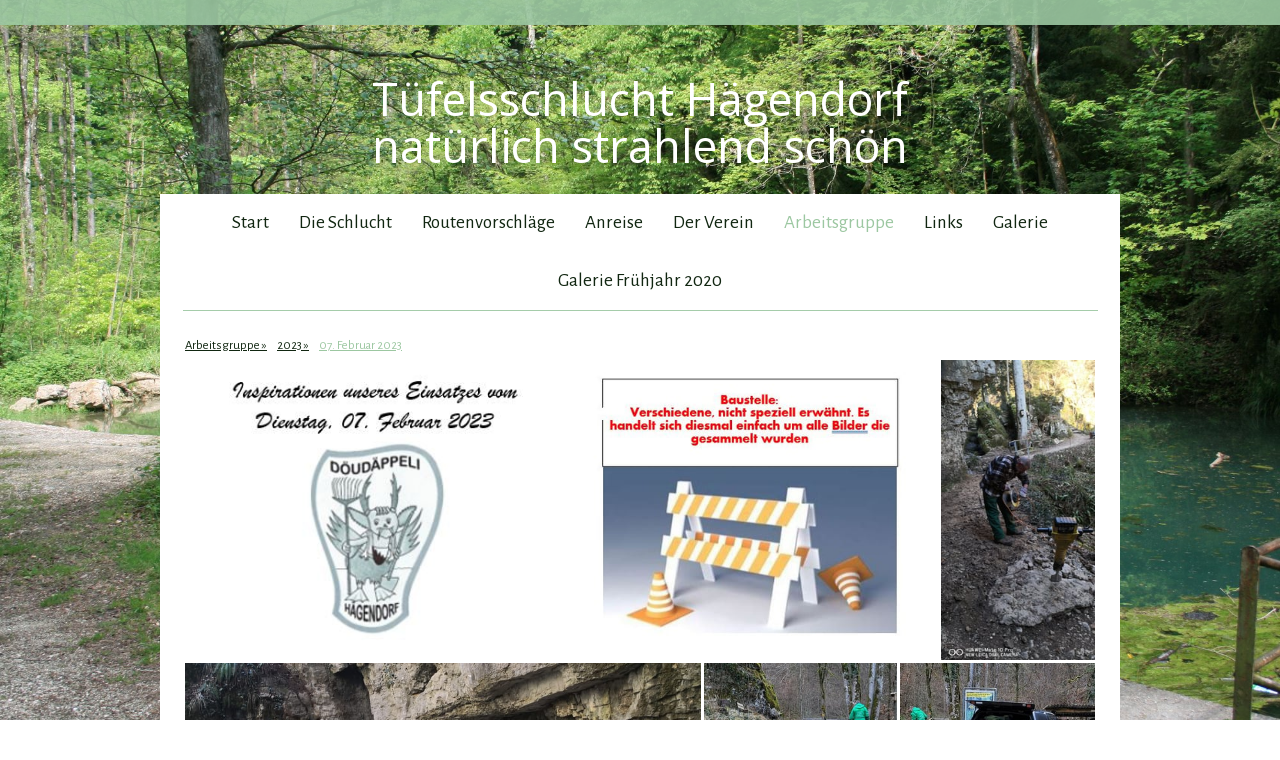

--- FILE ---
content_type: text/html; charset=UTF-8
request_url: https://www.xn--tfelsschlucht-wob.ch/arbeitsgruppe/2023/07-februar-2023/
body_size: 12253
content:
<!DOCTYPE html>
<html lang="de-DE"><head>
    <meta charset="utf-8"/>
    <link rel="dns-prefetch preconnect" href="https://u.jimcdn.com/" crossorigin="anonymous"/>
<link rel="dns-prefetch preconnect" href="https://assets.jimstatic.com/" crossorigin="anonymous"/>
<link rel="dns-prefetch preconnect" href="https://image.jimcdn.com" crossorigin="anonymous"/>
<link rel="dns-prefetch preconnect" href="https://fonts.jimstatic.com" crossorigin="anonymous"/>
<meta name="viewport" content="width=device-width, initial-scale=1"/>
<meta http-equiv="X-UA-Compatible" content="IE=edge"/>
<meta name="description" content=""/>
<meta name="robots" content="index, follow, archive"/>
<meta property="st:section" content=""/>
<meta name="generator" content="Jimdo Creator"/>
<meta name="twitter:title" content="07. Februar 2023"/>
<meta name="twitter:description" content="-"/>
<meta name="twitter:card" content="summary_large_image"/>
<meta property="og:url" content="http://www.xn--tfelsschlucht-wob.ch/arbeitsgruppe/2023/07-februar-2023/"/>
<meta property="og:title" content="07. Februar 2023"/>
<meta property="og:description" content=""/>
<meta property="og:type" content="website"/>
<meta property="og:locale" content="de_DE"/>
<meta property="og:site_name" content="Tüfelsschlucht Hägendorf"/>
<meta name="twitter:image" content="https://image.jimcdn.com/cdn-cgi/image/width=4096%2Cheight=4096%2Cfit=contain%2Cformat=jpg%2C/app/cms/storage/image/path/sb82790ddec56b09e/image/i0808774cf1690710/version/1676997719/image.jpg"/>
<meta property="og:image" content="https://image.jimcdn.com/cdn-cgi/image/width=4096%2Cheight=4096%2Cfit=contain%2Cformat=jpg%2C/app/cms/storage/image/path/sb82790ddec56b09e/image/i0808774cf1690710/version/1676997719/image.jpg"/>
<meta property="og:image:width" content="1984"/>
<meta property="og:image:height" content="992"/>
<meta property="og:image:secure_url" content="https://image.jimcdn.com/cdn-cgi/image/width=4096%2Cheight=4096%2Cfit=contain%2Cformat=jpg%2C/app/cms/storage/image/path/sb82790ddec56b09e/image/i0808774cf1690710/version/1676997719/image.jpg"/><title>07. Februar 2023 - Tüfelsschlucht Hägendorf</title>
<link rel="shortcut icon" href="https://u.jimcdn.com/cms/o/sb82790ddec56b09e/img/favicon.png?t=1491288611"/>
    <link rel="alternate" type="application/rss+xml" title="Blog" href="https://www.xn--tfelsschlucht-wob.ch/rss/blog"/>    
<link rel="canonical" href="https://www.xn--tfelsschlucht-wob.ch/arbeitsgruppe/2023/07-februar-2023/"/>

        <script src="https://assets.jimstatic.com/ckies.js.7c38a5f4f8d944ade39b.js"></script>

        <script src="https://assets.jimstatic.com/cookieControl.js.b05bf5f4339fa83b8e79.js"></script>
    <script>window.CookieControlSet.setToOff();</script>

    <style>html,body{margin:0}.hidden{display:none}.n{padding:5px}#cc-website-title a {text-decoration: none}.cc-m-image-align-1{text-align:left}.cc-m-image-align-2{text-align:right}.cc-m-image-align-3{text-align:center}</style>

        <link href="https://u.jimcdn.com/cms/o/sb82790ddec56b09e/layout/dm_83d1573ead23bbccda8643422193ab45/css/layout.css?t=1526994963" rel="stylesheet" type="text/css" id="jimdo_layout_css"/>
<script>     /* <![CDATA[ */     /*!  loadCss [c]2014 @scottjehl, Filament Group, Inc.  Licensed MIT */     window.loadCSS = window.loadCss = function(e,n,t){var r,l=window.document,a=l.createElement("link");if(n)r=n;else{var i=(l.body||l.getElementsByTagName("head")[0]).childNodes;r=i[i.length-1]}var o=l.styleSheets;a.rel="stylesheet",a.href=e,a.media="only x",r.parentNode.insertBefore(a,n?r:r.nextSibling);var d=function(e){for(var n=a.href,t=o.length;t--;)if(o[t].href===n)return e.call(a);setTimeout(function(){d(e)})};return a.onloadcssdefined=d,d(function(){a.media=t||"all"}),a};     window.onloadCSS = function(n,o){n.onload=function(){n.onload=null,o&&o.call(n)},"isApplicationInstalled"in navigator&&"onloadcssdefined"in n&&n.onloadcssdefined(o)}     /* ]]> */ </script>     <script>
// <![CDATA[
onloadCSS(loadCss('https://assets.jimstatic.com/web.css.cba479cb7ca5b5a1cac2a1ff8a34b9db.css') , function() {
    this.id = 'jimdo_web_css';
});
// ]]>
</script>
<link href="https://assets.jimstatic.com/web.css.cba479cb7ca5b5a1cac2a1ff8a34b9db.css" rel="preload" as="style"/>
<noscript>
<link href="https://assets.jimstatic.com/web.css.cba479cb7ca5b5a1cac2a1ff8a34b9db.css" rel="stylesheet"/>
</noscript>
    <script>
    //<![CDATA[
        var jimdoData = {"isTestserver":false,"isLcJimdoCom":false,"isJimdoHelpCenter":false,"isProtectedPage":false,"cstok":"","cacheJsKey":"6872b02579dabafbb146fb8732c7f8989a7ce7a9","cacheCssKey":"6872b02579dabafbb146fb8732c7f8989a7ce7a9","cdnUrl":"https:\/\/assets.jimstatic.com\/","minUrl":"https:\/\/assets.jimstatic.com\/app\/cdn\/min\/file\/","authUrl":"https:\/\/a.jimdo.com\/","webPath":"https:\/\/www.xn--tfelsschlucht-wob.ch\/","appUrl":"https:\/\/a.jimdo.com\/","cmsLanguage":"de_DE","isFreePackage":false,"mobile":false,"isDevkitTemplateUsed":true,"isTemplateResponsive":true,"websiteId":"sb82790ddec56b09e","pageId":2193106021,"packageId":2,"shop":{"deliveryTimeTexts":{"1":"1 - 3 Tage Lieferzeit","2":"3 - 5 Tage Lieferzeit","3":"5 - 8 Tage Lieferzeit"},"checkoutButtonText":"Zur Kasse","isReady":false,"currencyFormat":{"pattern":"\u00a4 #,##0.00;\u00a4-#,##0.00","convertedPattern":"$ #,##0.00","symbols":{"GROUPING_SEPARATOR":" ","DECIMAL_SEPARATOR":".","CURRENCY_SYMBOL":"CHF"}},"currencyLocale":"de_CH"},"tr":{"gmap":{"searchNotFound":"Die angegebene Adresse konnte nicht gefunden werden.","routeNotFound":"Die Anfahrtsroute konnte nicht berechnet werden. M\u00f6gliche Gr\u00fcnde: Die Startadresse ist zu ungenau oder zu weit von der Zieladresse entfernt."},"shop":{"checkoutSubmit":{"next":"N\u00e4chster Schritt","wait":"Bitte warten"},"paypalError":"Da ist leider etwas schiefgelaufen. Bitte versuche es erneut!","cartBar":"Zum Warenkorb","maintenance":"Dieser Shop ist vor\u00fcbergehend leider nicht erreichbar. Bitte probieren Sie es sp\u00e4ter noch einmal.","addToCartOverlay":{"productInsertedText":"Der Artikel wurde dem Warenkorb hinzugef\u00fcgt.","continueShoppingText":"Weiter einkaufen","reloadPageText":"neu laden"},"notReadyText":"Dieser Shop ist noch nicht vollst\u00e4ndig eingerichtet.","numLeftText":"Mehr als {:num} Exemplare dieses Artikels sind z.Z. leider nicht verf\u00fcgbar.","oneLeftText":"Es ist leider nur noch ein Exemplar dieses Artikels verf\u00fcgbar."},"common":{"timeout":"Es ist ein Fehler aufgetreten. Die von dir ausgew\u00e4hlte Aktion wurde abgebrochen. Bitte versuche es in ein paar Minuten erneut."},"form":{"badRequest":"Es ist ein Fehler aufgetreten: Die Eingaben konnten leider nicht \u00fcbermittelt werden. Bitte versuche es sp\u00e4ter noch einmal!"}},"jQuery":"jimdoGen002","isJimdoMobileApp":false,"bgConfig":{"id":71066421,"type":"slideshow","options":{"fixed":true,"speed":16},"images":[{"id":7474904421,"url":"https:\/\/image.jimcdn.com\/cdn-cgi\/image\/width=2000%2Cheight=1500%2Cfit=contain%2Cformat=jpg%2C\/app\/cms\/storage\/image\/path\/sb82790ddec56b09e\/backgroundarea\/i60cee3ceae62b818\/version\/1486914405\/image.jpg","altText":""},{"id":7542220021,"url":"https:\/\/image.jimcdn.com\/cdn-cgi\/image\/\/app\/cms\/storage\/image\/path\/sb82790ddec56b09e\/backgroundarea\/i9ff565d9d87a8a80\/version\/1495796462\/image.jpg","altText":""},{"id":7335869721,"url":"https:\/\/image.jimcdn.com\/cdn-cgi\/image\/width=2000%2Cheight=1500%2Cfit=contain%2Cformat=jpg%2C\/app\/cms\/storage\/image\/path\/sb82790ddec56b09e\/backgroundarea\/icb5ff65e9dfdc1f4\/version\/1486914419\/image.jpg","altText":"","focalPointX":47.3065476189999998268831404857337474822998046875,"focalPointY":75.2901785714000055804717703722417354583740234375},{"id":7474901721,"url":"https:\/\/image.jimcdn.com\/cdn-cgi\/image\/width=2000%2Cheight=1500%2Cfit=contain%2Cformat=jpg%2C\/app\/cms\/storage\/image\/path\/sb82790ddec56b09e\/backgroundarea\/i0a9590fa8aa110d8\/version\/1486914259\/image.jpg","altText":""},{"id":7335869821,"url":"https:\/\/image.jimcdn.com\/cdn-cgi\/image\/width=2000%2Cheight=1500%2Cfit=contain%2Cformat=jpg%2C\/app\/cms\/storage\/image\/path\/sb82790ddec56b09e\/backgroundarea\/i0a0ed884a0ce5070\/version\/1486914468\/image.jpg","altText":"","focalPointX":81.5922619047999972963225445710122585296630859375,"focalPointY":59.575892857100001265280297957360744476318359375},{"id":7335869921,"url":"https:\/\/image.jimcdn.com\/cdn-cgi\/image\/width=2000%2Cheight=1500%2Cfit=contain%2Cformat=jpg%2C\/app\/cms\/storage\/image\/path\/sb82790ddec56b09e\/backgroundarea\/i4270e30247270776\/version\/1486914485\/image.jpg","altText":"","focalPointX":52.0684523810000001731168595142662525177001953125,"focalPointY":76.0044642856999956848085275851190090179443359375},{"id":7474901821,"url":"https:\/\/image.jimcdn.com\/cdn-cgi\/image\/width=2000%2Cheight=1500%2Cfit=contain%2Cformat=jpg%2C\/app\/cms\/storage\/image\/path\/sb82790ddec56b09e\/backgroundarea\/i316df8e9a7bc52a5\/version\/1486914406\/image.jpg","altText":"","focalPointX":63.5859375,"focalPointY":78.50093984960000170758576132357120513916015625},{"id":7542219821,"url":"https:\/\/image.jimcdn.com\/cdn-cgi\/image\/\/app\/cms\/storage\/image\/path\/sb82790ddec56b09e\/backgroundarea\/ibefe8e8c9e4030ba\/version\/1495796440\/image.jpg","altText":""}]},"bgFullscreen":null,"responsiveBreakpointLandscape":767,"responsiveBreakpointPortrait":480,"copyableHeadlineLinks":false,"tocGeneration":false,"googlemapsConsoleKey":false,"loggingForAnalytics":false,"loggingForPredefinedPages":false,"isFacebookPixelIdEnabled":false,"userAccountId":"fc931849-49a4-4e4a-955f-201d43646c4d"};
    // ]]>
</script>

     <script> (function(window) { 'use strict'; var regBuff = window.__regModuleBuffer = []; var regModuleBuffer = function() { var args = [].slice.call(arguments); regBuff.push(args); }; if (!window.regModule) { window.regModule = regModuleBuffer; } })(window); </script>
    <script src="https://assets.jimstatic.com/web.js.24f3cfbc36a645673411.js" async="true"></script>
    <script src="https://assets.jimstatic.com/at.js.62588d64be2115a866ce.js"></script>
    
</head>

<body class="body cc-page j-m-gallery-styles j-m-video-styles j-m-hr-styles j-m-header-styles j-m-text-styles j-m-emotionheader-styles j-m-htmlCode-styles j-m-rss-styles j-m-form-styles-disabled j-m-table-styles j-m-textWithImage-styles j-m-downloadDocument-styles j-m-imageSubtitle-styles j-m-flickr-styles j-m-googlemaps-styles j-m-blogSelection-styles-disabled j-m-comment-styles-disabled j-m-jimdo-styles j-m-profile-styles j-m-guestbook-styles j-m-promotion-styles j-m-twitter-styles j-m-hgrid-styles j-m-shoppingcart-styles j-m-catalog-styles j-m-product-styles-disabled j-m-facebook-styles j-m-sharebuttons-styles j-m-formnew-styles-disabled j-m-callToAction-styles j-m-turbo-styles j-m-spacing-styles j-m-googleplus-styles j-m-dummy-styles j-m-search-styles j-m-booking-styles j-m-socialprofiles-styles j-footer-styles cc-pagemode-default cc-content-parent" id="page-2193106021">

<div id="cc-inner" class="cc-content-parent">
  <!-- background-area -->
  <div class="jtpl-background-area" background-area=""></div>
  <!-- END background-area -->

  <input type="checkbox" id="jtpl-navigation__checkbox" class="jtpl-navigation__checkbox"/><!-- _main.sass --><div class="jtpl-main cc-content-parent">

    <div class="jtpl-section cc-content-parent">

      <!-- _header.sass -->
      <header class="jtpl-header alignment-options"><div class="jtpl-header__topbar flex-background-options"></div>
        <section class="jtpl-logo">
        </section><div class="jtpl-title">
          <div id="cc-website-title" class="cc-single-module-element"><div id="cc-m-10246479721" class="j-module n j-header"><a href="https://www.xn--tfelsschlucht-wob.ch/"><span class="cc-within-single-module-element j-website-title-content" id="cc-m-header-10246479721">Tüfelsschlucht Hägendorf<br/>natürlich strahlend schön</span></a></div></div>
        </div>
      </header><!-- END _header.sass --><!-- _mobile-navigation.sass --><label for="jtpl-navigation__checkbox" class="jtpl-navigation__label navigation-colors__menu-icon">
        <span class="jtpl-navigation__borders navigation-colors__menu-icon"></span>
      </label>
      <div class="jtpl-mobile-fallback">
        <div class="jtpl-mobile-navigation navigation-colors">
          <div data-container="navigation"><div class="j-nav-variant-nested"><ul class="cc-nav-level-0 j-nav-level-0"><li id="cc-nav-view-2025864121" class="jmd-nav__list-item-0"><a href="/" data-link-title="Start">Start</a></li><li id="cc-nav-view-2082633421" class="jmd-nav__list-item-0 j-nav-has-children"><a href="/die-schlucht/" data-link-title="Die Schlucht">Die Schlucht</a><span data-navi-toggle="cc-nav-view-2082633421" class="jmd-nav__toggle-button"></span><ul class="cc-nav-level-1 j-nav-level-1"><li id="cc-nav-view-2082634021" class="jmd-nav__list-item-1"><a href="/die-schlucht/geschichte/" data-link-title="Geschichte">Geschichte</a></li><li id="cc-nav-view-2082634221" class="jmd-nav__list-item-1"><a href="/die-schlucht/die-sage/" data-link-title="Die Sage">Die Sage</a></li><li id="cc-nav-view-2082634321" class="jmd-nav__list-item-1"><a href="/die-schlucht/in-zahlen/" data-link-title="In Zahlen">In Zahlen</a></li><li id="cc-nav-view-2083053521" class="jmd-nav__list-item-1"><a href="/die-schlucht/naturereignisse/" data-link-title="Naturereignisse">Naturereignisse</a></li></ul></li><li id="cc-nav-view-2114679621" class="jmd-nav__list-item-0"><a href="/routenvorschläge/" data-link-title="Routenvorschläge">Routenvorschläge</a></li><li id="cc-nav-view-2025866221" class="jmd-nav__list-item-0"><a href="/anreise/" data-link-title="Anreise">Anreise</a></li><li id="cc-nav-view-2082926821" class="jmd-nav__list-item-0 j-nav-has-children"><a href="/der-verein/" data-link-title="Der Verein">Der Verein</a><span data-navi-toggle="cc-nav-view-2082926821" class="jmd-nav__toggle-button"></span><ul class="cc-nav-level-1 j-nav-level-1"><li id="cc-nav-view-2097432621" class="jmd-nav__list-item-1"><a href="/der-verein/intern/" data-link-title="Intern">Intern</a></li></ul></li><li id="cc-nav-view-2150620421" class="jmd-nav__list-item-0 j-nav-has-children cc-nav-parent j-nav-parent jmd-nav__item--parent"><a href="/arbeitsgruppe/" data-link-title="Arbeitsgruppe">Arbeitsgruppe</a><span data-navi-toggle="cc-nav-view-2150620421" class="jmd-nav__toggle-button"></span><ul class="cc-nav-level-1 j-nav-level-1"><li id="cc-nav-view-2154474521" class="jmd-nav__list-item-1 j-nav-has-children"><a href="/arbeitsgruppe/2019/" data-link-title="2019">2019</a><span data-navi-toggle="cc-nav-view-2154474521" class="jmd-nav__toggle-button"></span><ul class="cc-nav-level-2 j-nav-level-2"><li id="cc-nav-view-2152205821" class="jmd-nav__list-item-2"><a href="/arbeitsgruppe/2019/mai-2019/" data-link-title="Mai 2019">Mai 2019</a></li><li id="cc-nav-view-2152205921" class="jmd-nav__list-item-2"><a href="/arbeitsgruppe/2019/juni-2019/" data-link-title="Juni 2019">Juni 2019</a></li><li id="cc-nav-view-2152206021" class="jmd-nav__list-item-2"><a href="/arbeitsgruppe/2019/juli-2019/" data-link-title="Juli 2019">Juli 2019</a></li><li id="cc-nav-view-2152771321" class="jmd-nav__list-item-2"><a href="/arbeitsgruppe/2019/august-2019/" data-link-title="August 2019">August 2019</a></li><li id="cc-nav-view-2153530621" class="jmd-nav__list-item-2"><a href="/arbeitsgruppe/2019/september-2019/" data-link-title="September 2019">September 2019</a></li><li id="cc-nav-view-2154097821" class="jmd-nav__list-item-2"><a href="/arbeitsgruppe/2019/oktober-2019/" data-link-title="Oktober 2019">Oktober 2019</a></li></ul></li><li id="cc-nav-view-2160358021" class="jmd-nav__list-item-1 j-nav-has-children"><a href="/arbeitsgruppe/2020/" data-link-title="2020">2020</a><span data-navi-toggle="cc-nav-view-2160358021" class="jmd-nav__toggle-button"></span><ul class="cc-nav-level-2 j-nav-level-2"><li id="cc-nav-view-2160359521" class="jmd-nav__list-item-2"><a href="/arbeitsgruppe/2020/januar-mai-infolge-corona-keine-einsätze/" data-link-title="Januar - Mai infolge Corona keine Einsätze">Januar - Mai infolge Corona keine Einsätze</a></li><li id="cc-nav-view-2154474421" class="jmd-nav__list-item-2"><a href="/arbeitsgruppe/2020/november-2019/" data-link-title="November 2019">November 2019</a></li><li id="cc-nav-view-2160358121" class="jmd-nav__list-item-2"><a href="/arbeitsgruppe/2020/juni-2020/" data-link-title="Juni 2020">Juni 2020</a></li><li id="cc-nav-view-2160749421" class="jmd-nav__list-item-2"><a href="/arbeitsgruppe/2020/juni-2020-zusatz/" data-link-title="Juni 2020 Zusatz">Juni 2020 Zusatz</a></li><li id="cc-nav-view-2160991421" class="jmd-nav__list-item-2"><a href="/arbeitsgruppe/2020/juli-2020/" data-link-title="Juli 2020">Juli 2020</a></li><li id="cc-nav-view-2161344021" class="jmd-nav__list-item-2"><a href="/arbeitsgruppe/2020/august-2020/" data-link-title="August 2020">August 2020</a></li><li id="cc-nav-view-2161679121" class="jmd-nav__list-item-2"><a href="/arbeitsgruppe/2020/september-2020/" data-link-title="September 2020">September 2020</a></li><li id="cc-nav-view-2162067421" class="jmd-nav__list-item-2"><a href="/arbeitsgruppe/2020/29-09-2020-4-eintausender-bewandert-an-einem-tag/" data-link-title="29.09.2020 - 4 Eintausender bewandert an einem Tag">29.09.2020 - 4 Eintausender bewandert an einem Tag</a></li><li id="cc-nav-view-2162083521" class="jmd-nav__list-item-2"><a href="/arbeitsgruppe/2020/oktober-2020/" data-link-title="Oktober 2020">Oktober 2020</a></li><li id="cc-nav-view-2162450421" class="jmd-nav__list-item-2"><a href="/arbeitsgruppe/2020/november-2020/" data-link-title="November 2020">November 2020</a></li></ul></li><li id="cc-nav-view-2163825221" class="jmd-nav__list-item-1 j-nav-has-children"><a href="/arbeitsgruppe/2021/" data-link-title="2021">2021</a><span data-navi-toggle="cc-nav-view-2163825221" class="jmd-nav__toggle-button"></span><ul class="cc-nav-level-2 j-nav-level-2"><li id="cc-nav-view-2163825321" class="jmd-nav__list-item-2"><a href="/arbeitsgruppe/2021/16-februar-2021/" data-link-title="16. Februar 2021">16. Februar 2021</a></li><li id="cc-nav-view-2163945121" class="jmd-nav__list-item-2"><a href="/arbeitsgruppe/2021/23-februar-2021/" data-link-title="23. Februar 2021">23. Februar 2021</a></li><li id="cc-nav-view-2164018021" class="jmd-nav__list-item-2"><a href="/arbeitsgruppe/2021/02-märz-2021/" data-link-title="02. März 2021">02. März 2021</a></li><li id="cc-nav-view-2166187121" class="jmd-nav__list-item-2"><a href="/arbeitsgruppe/2021/06-april-2021/" data-link-title="06. April 2021">06. April 2021</a></li><li id="cc-nav-view-2168711821" class="jmd-nav__list-item-2"><a href="/arbeitsgruppe/2021/04-mai-2021/" data-link-title="04. Mai 2021">04. Mai 2021</a></li><li id="cc-nav-view-2171270021" class="jmd-nav__list-item-2"><a href="/arbeitsgruppe/2021/01-juni-2021/" data-link-title="01. Juni 2021">01. Juni 2021</a></li><li id="cc-nav-view-2173468921" class="jmd-nav__list-item-2"><a href="/arbeitsgruppe/2021/06-juli-2021/" data-link-title="06. Juli 2021">06. Juli 2021</a></li><li id="cc-nav-view-2175049121" class="jmd-nav__list-item-2"><a href="/arbeitsgruppe/2021/03-august-2021/" data-link-title="03. August 2021">03. August 2021</a></li><li id="cc-nav-view-2177336321" class="jmd-nav__list-item-2"><a href="/arbeitsgruppe/2021/07-september-2021/" data-link-title="07. September 2021">07. September 2021</a></li><li id="cc-nav-view-2179570521" class="jmd-nav__list-item-2"><a href="/arbeitsgruppe/2021/05-oktober-2021/" data-link-title="05. Oktober 2021">05. Oktober 2021</a></li><li id="cc-nav-view-2181966621" class="jmd-nav__list-item-2"><a href="/arbeitsgruppe/2021/09-november-2021/" data-link-title="09. November 2021">09. November 2021</a></li></ul></li><li id="cc-nav-view-2187451221" class="jmd-nav__list-item-1 j-nav-has-children"><a href="/arbeitsgruppe/2022/" data-link-title="2022">2022</a><span data-navi-toggle="cc-nav-view-2187451221" class="jmd-nav__toggle-button"></span><ul class="cc-nav-level-2 j-nav-level-2"><li id="cc-nav-view-2187451321" class="jmd-nav__list-item-2"><a href="/arbeitsgruppe/2022/01-märz-2022/" data-link-title="01. März 2022">01. März 2022</a></li><li id="cc-nav-view-2188714821" class="jmd-nav__list-item-2"><a href="/arbeitsgruppe/2022/11-29-31-märz-2022-spezial/" data-link-title="11./29./31. März 2022 Spezial">11./29./31. März 2022 Spezial</a></li><li id="cc-nav-view-2189069921" class="jmd-nav__list-item-2"><a href="/arbeitsgruppe/2022/05-april-2022/" data-link-title="05. April 2022">05. April 2022</a></li><li id="cc-nav-view-2190024121" class="jmd-nav__list-item-2"><a href="/arbeitsgruppe/2022/03-mai-2022/" data-link-title="03. Mai 2022">03. Mai 2022</a></li><li id="cc-nav-view-2190513121" class="jmd-nav__list-item-2"><a href="/arbeitsgruppe/2022/07-juni-2022/" data-link-title="07. Juni 2022">07. Juni 2022</a></li><li id="cc-nav-view-2190814321" class="jmd-nav__list-item-2"><a href="/arbeitsgruppe/2022/05-juli-2022/" data-link-title="05. Juli 2022">05. Juli 2022</a></li><li id="cc-nav-view-2191502621" class="jmd-nav__list-item-2"><a href="/arbeitsgruppe/2022/09-august-2022/" data-link-title="09. August 2022">09. August 2022</a></li><li id="cc-nav-view-2191502721" class="jmd-nav__list-item-2"><a href="/arbeitsgruppe/2022/06-september-2022/" data-link-title="06. September 2022">06. September 2022</a></li><li id="cc-nav-view-2191695621" class="jmd-nav__list-item-2"><a href="/arbeitsgruppe/2022/04-oktober-2022/" data-link-title="04. Oktober 2022">04. Oktober 2022</a></li><li id="cc-nav-view-2192104321" class="jmd-nav__list-item-2"><a href="/arbeitsgruppe/2022/08-november-2022/" data-link-title="08. November 2022">08. November 2022</a></li><li id="cc-nav-view-2193105821" class="jmd-nav__list-item-2"><a href="/arbeitsgruppe/2022/-/" data-link-title="--">--</a></li></ul></li><li id="cc-nav-view-2193105921" class="jmd-nav__list-item-1 j-nav-has-children cc-nav-parent j-nav-parent jmd-nav__item--parent"><a href="/arbeitsgruppe/2023/" data-link-title="2023">2023</a><span data-navi-toggle="cc-nav-view-2193105921" class="jmd-nav__toggle-button"></span><ul class="cc-nav-level-2 j-nav-level-2"><li id="cc-nav-view-2193106021" class="jmd-nav__list-item-2 cc-nav-current j-nav-current jmd-nav__item--current"><a href="/arbeitsgruppe/2023/07-februar-2023/" data-link-title="07. Februar 2023" class="cc-nav-current j-nav-current jmd-nav__link--current">07. Februar 2023</a></li><li id="cc-nav-view-2193331821" class="jmd-nav__list-item-2"><a href="/arbeitsgruppe/2023/07-märz-2023/" data-link-title="07. März 2023">07. März 2023</a></li><li id="cc-nav-view-2193576921" class="jmd-nav__list-item-2"><a href="/arbeitsgruppe/2023/04-april-2023/" data-link-title="04. April 2023">04. April 2023</a></li><li id="cc-nav-view-2193809721" class="jmd-nav__list-item-2"><a href="/arbeitsgruppe/2023/02-mai-2023/" data-link-title="02. Mai 2023">02. Mai 2023</a></li><li id="cc-nav-view-2195543021" class="jmd-nav__list-item-2"><a href="/arbeitsgruppe/2023/06-juni-2023/" data-link-title="06. Juni 2023">06. Juni 2023</a></li><li id="cc-nav-view-2199933421" class="jmd-nav__list-item-2"><a href="/arbeitsgruppe/2023/04-juli-2023/" data-link-title="04. Juli 2023">04. Juli 2023</a></li><li id="cc-nav-view-2199933521" class="jmd-nav__list-item-2"><a href="/arbeitsgruppe/2023/08-august-2023/" data-link-title="08. August.2023">08. August.2023</a></li><li id="cc-nav-view-2199933621" class="jmd-nav__list-item-2"><a href="/arbeitsgruppe/2023/05-september-2023/" data-link-title="05. September.2023">05. September.2023</a></li><li id="cc-nav-view-2199933721" class="jmd-nav__list-item-2"><a href="/arbeitsgruppe/2023/03-oktober-2023/" data-link-title="03. Oktober.2023">03. Oktober.2023</a></li><li id="cc-nav-view-2199933821" class="jmd-nav__list-item-2"><a href="/arbeitsgruppe/2023/07-november-2023/" data-link-title="07. November.2023">07. November.2023</a></li></ul></li><li id="cc-nav-view-2204222421" class="jmd-nav__list-item-1 j-nav-has-children"><a href="/arbeitsgruppe/2024/" data-link-title="2024">2024</a><span data-navi-toggle="cc-nav-view-2204222421" class="jmd-nav__toggle-button"></span><ul class="cc-nav-level-2 j-nav-level-2"><li id="cc-nav-view-2204222521" class="jmd-nav__list-item-2"><a href="/arbeitsgruppe/2024/06-februar-2024/" data-link-title="06. Februar 2024">06. Februar 2024</a></li><li id="cc-nav-view-2207603621" class="jmd-nav__list-item-2"><a href="/arbeitsgruppe/2024/02-april-2024/" data-link-title="02. April 2024">02. April 2024</a></li><li id="cc-nav-view-2210096821" class="jmd-nav__list-item-2"><a href="/arbeitsgruppe/2024/04-juni-2024/" data-link-title="04. Juni 2024">04. Juni 2024</a></li><li id="cc-nav-view-2212964021" class="jmd-nav__list-item-2"><a href="/arbeitsgruppe/2024/02-juli-2024/" data-link-title="02. Juli 2024">02. Juli 2024</a></li><li id="cc-nav-view-2215555021" class="jmd-nav__list-item-2"><a href="/arbeitsgruppe/2024/03-september-2024/" data-link-title="03. September 2024">03. September 2024</a></li><li id="cc-nav-view-2219962521" class="jmd-nav__list-item-2"><a href="/arbeitsgruppe/2024/05-november-2024/" data-link-title="05. November 2024">05. November 2024</a></li></ul></li><li id="cc-nav-view-2222542221" class="jmd-nav__list-item-1 j-nav-has-children"><a href="/arbeitsgruppe/2025/" data-link-title="2025">2025</a><span data-navi-toggle="cc-nav-view-2222542221" class="jmd-nav__toggle-button"></span><ul class="cc-nav-level-2 j-nav-level-2"><li id="cc-nav-view-2222542321" class="jmd-nav__list-item-2"><a href="/arbeitsgruppe/2025/07-januar-2025-jubi-ausflug/" data-link-title="07. Januar 2025_Jubi-Ausflug">07. Januar 2025_Jubi-Ausflug</a></li></ul></li></ul></li><li id="cc-nav-view-2025866121" class="jmd-nav__list-item-0"><a href="/links/" data-link-title="Links">Links</a></li><li id="cc-nav-view-2082936821" class="jmd-nav__list-item-0 j-nav-has-children"><a href="/galerie/" data-link-title="Galerie">Galerie</a><span data-navi-toggle="cc-nav-view-2082936821" class="jmd-nav__toggle-button"></span><ul class="cc-nav-level-1 j-nav-level-1"><li id="cc-nav-view-2150620821" class="jmd-nav__list-item-1"><a href="/galerie/felssturz/" data-link-title="Felssturz">Felssturz</a></li><li id="cc-nav-view-2082938021" class="jmd-nav__list-item-1"><a href="/galerie/winter/" data-link-title="Winter">Winter</a></li><li id="cc-nav-view-2082938121" class="jmd-nav__list-item-1"><a href="/galerie/besuch-der-behörden-un-tv/" data-link-title="Besuch der Behörden un TV">Besuch der Behörden un TV</a></li><li id="cc-nav-view-2082938221" class="jmd-nav__list-item-1"><a href="/galerie/kunstausstellung/" data-link-title="Kunstausstellung">Kunstausstellung</a></li><li id="cc-nav-view-2115977421" class="jmd-nav__list-item-1"><a href="/galerie/naturereignisse/" data-link-title="Naturereignisse">Naturereignisse</a></li></ul></li><li id="cc-nav-view-2160373021" class="jmd-nav__list-item-0"><a href="/galerie-frühjahr-2020/" data-link-title="Galerie Frühjahr 2020">Galerie Frühjahr 2020</a></li></ul></div></div>
        </div>
      </div>
      <!-- END _mobile-navigation.sass -->

      <!-- _navigation.sass -->
      <nav class="jtpl-navigation navigation-colors navigation-alignment alignment-options"><div class="jtpl-navigation__inner border-options" data-dropdown="true">
          <div data-container="navigation"><div class="j-nav-variant-nested"><ul class="cc-nav-level-0 j-nav-level-0"><li id="cc-nav-view-2025864121" class="jmd-nav__list-item-0"><a href="/" data-link-title="Start">Start</a></li><li id="cc-nav-view-2082633421" class="jmd-nav__list-item-0 j-nav-has-children"><a href="/die-schlucht/" data-link-title="Die Schlucht">Die Schlucht</a><span data-navi-toggle="cc-nav-view-2082633421" class="jmd-nav__toggle-button"></span><ul class="cc-nav-level-1 j-nav-level-1"><li id="cc-nav-view-2082634021" class="jmd-nav__list-item-1"><a href="/die-schlucht/geschichte/" data-link-title="Geschichte">Geschichte</a></li><li id="cc-nav-view-2082634221" class="jmd-nav__list-item-1"><a href="/die-schlucht/die-sage/" data-link-title="Die Sage">Die Sage</a></li><li id="cc-nav-view-2082634321" class="jmd-nav__list-item-1"><a href="/die-schlucht/in-zahlen/" data-link-title="In Zahlen">In Zahlen</a></li><li id="cc-nav-view-2083053521" class="jmd-nav__list-item-1"><a href="/die-schlucht/naturereignisse/" data-link-title="Naturereignisse">Naturereignisse</a></li></ul></li><li id="cc-nav-view-2114679621" class="jmd-nav__list-item-0"><a href="/routenvorschläge/" data-link-title="Routenvorschläge">Routenvorschläge</a></li><li id="cc-nav-view-2025866221" class="jmd-nav__list-item-0"><a href="/anreise/" data-link-title="Anreise">Anreise</a></li><li id="cc-nav-view-2082926821" class="jmd-nav__list-item-0 j-nav-has-children"><a href="/der-verein/" data-link-title="Der Verein">Der Verein</a><span data-navi-toggle="cc-nav-view-2082926821" class="jmd-nav__toggle-button"></span><ul class="cc-nav-level-1 j-nav-level-1"><li id="cc-nav-view-2097432621" class="jmd-nav__list-item-1"><a href="/der-verein/intern/" data-link-title="Intern">Intern</a></li></ul></li><li id="cc-nav-view-2150620421" class="jmd-nav__list-item-0 j-nav-has-children cc-nav-parent j-nav-parent jmd-nav__item--parent"><a href="/arbeitsgruppe/" data-link-title="Arbeitsgruppe">Arbeitsgruppe</a><span data-navi-toggle="cc-nav-view-2150620421" class="jmd-nav__toggle-button"></span><ul class="cc-nav-level-1 j-nav-level-1"><li id="cc-nav-view-2154474521" class="jmd-nav__list-item-1 j-nav-has-children"><a href="/arbeitsgruppe/2019/" data-link-title="2019">2019</a><span data-navi-toggle="cc-nav-view-2154474521" class="jmd-nav__toggle-button"></span><ul class="cc-nav-level-2 j-nav-level-2"><li id="cc-nav-view-2152205821" class="jmd-nav__list-item-2"><a href="/arbeitsgruppe/2019/mai-2019/" data-link-title="Mai 2019">Mai 2019</a></li><li id="cc-nav-view-2152205921" class="jmd-nav__list-item-2"><a href="/arbeitsgruppe/2019/juni-2019/" data-link-title="Juni 2019">Juni 2019</a></li><li id="cc-nav-view-2152206021" class="jmd-nav__list-item-2"><a href="/arbeitsgruppe/2019/juli-2019/" data-link-title="Juli 2019">Juli 2019</a></li><li id="cc-nav-view-2152771321" class="jmd-nav__list-item-2"><a href="/arbeitsgruppe/2019/august-2019/" data-link-title="August 2019">August 2019</a></li><li id="cc-nav-view-2153530621" class="jmd-nav__list-item-2"><a href="/arbeitsgruppe/2019/september-2019/" data-link-title="September 2019">September 2019</a></li><li id="cc-nav-view-2154097821" class="jmd-nav__list-item-2"><a href="/arbeitsgruppe/2019/oktober-2019/" data-link-title="Oktober 2019">Oktober 2019</a></li></ul></li><li id="cc-nav-view-2160358021" class="jmd-nav__list-item-1 j-nav-has-children"><a href="/arbeitsgruppe/2020/" data-link-title="2020">2020</a><span data-navi-toggle="cc-nav-view-2160358021" class="jmd-nav__toggle-button"></span><ul class="cc-nav-level-2 j-nav-level-2"><li id="cc-nav-view-2160359521" class="jmd-nav__list-item-2"><a href="/arbeitsgruppe/2020/januar-mai-infolge-corona-keine-einsätze/" data-link-title="Januar - Mai infolge Corona keine Einsätze">Januar - Mai infolge Corona keine Einsätze</a></li><li id="cc-nav-view-2154474421" class="jmd-nav__list-item-2"><a href="/arbeitsgruppe/2020/november-2019/" data-link-title="November 2019">November 2019</a></li><li id="cc-nav-view-2160358121" class="jmd-nav__list-item-2"><a href="/arbeitsgruppe/2020/juni-2020/" data-link-title="Juni 2020">Juni 2020</a></li><li id="cc-nav-view-2160749421" class="jmd-nav__list-item-2"><a href="/arbeitsgruppe/2020/juni-2020-zusatz/" data-link-title="Juni 2020 Zusatz">Juni 2020 Zusatz</a></li><li id="cc-nav-view-2160991421" class="jmd-nav__list-item-2"><a href="/arbeitsgruppe/2020/juli-2020/" data-link-title="Juli 2020">Juli 2020</a></li><li id="cc-nav-view-2161344021" class="jmd-nav__list-item-2"><a href="/arbeitsgruppe/2020/august-2020/" data-link-title="August 2020">August 2020</a></li><li id="cc-nav-view-2161679121" class="jmd-nav__list-item-2"><a href="/arbeitsgruppe/2020/september-2020/" data-link-title="September 2020">September 2020</a></li><li id="cc-nav-view-2162067421" class="jmd-nav__list-item-2"><a href="/arbeitsgruppe/2020/29-09-2020-4-eintausender-bewandert-an-einem-tag/" data-link-title="29.09.2020 - 4 Eintausender bewandert an einem Tag">29.09.2020 - 4 Eintausender bewandert an einem Tag</a></li><li id="cc-nav-view-2162083521" class="jmd-nav__list-item-2"><a href="/arbeitsgruppe/2020/oktober-2020/" data-link-title="Oktober 2020">Oktober 2020</a></li><li id="cc-nav-view-2162450421" class="jmd-nav__list-item-2"><a href="/arbeitsgruppe/2020/november-2020/" data-link-title="November 2020">November 2020</a></li></ul></li><li id="cc-nav-view-2163825221" class="jmd-nav__list-item-1 j-nav-has-children"><a href="/arbeitsgruppe/2021/" data-link-title="2021">2021</a><span data-navi-toggle="cc-nav-view-2163825221" class="jmd-nav__toggle-button"></span><ul class="cc-nav-level-2 j-nav-level-2"><li id="cc-nav-view-2163825321" class="jmd-nav__list-item-2"><a href="/arbeitsgruppe/2021/16-februar-2021/" data-link-title="16. Februar 2021">16. Februar 2021</a></li><li id="cc-nav-view-2163945121" class="jmd-nav__list-item-2"><a href="/arbeitsgruppe/2021/23-februar-2021/" data-link-title="23. Februar 2021">23. Februar 2021</a></li><li id="cc-nav-view-2164018021" class="jmd-nav__list-item-2"><a href="/arbeitsgruppe/2021/02-märz-2021/" data-link-title="02. März 2021">02. März 2021</a></li><li id="cc-nav-view-2166187121" class="jmd-nav__list-item-2"><a href="/arbeitsgruppe/2021/06-april-2021/" data-link-title="06. April 2021">06. April 2021</a></li><li id="cc-nav-view-2168711821" class="jmd-nav__list-item-2"><a href="/arbeitsgruppe/2021/04-mai-2021/" data-link-title="04. Mai 2021">04. Mai 2021</a></li><li id="cc-nav-view-2171270021" class="jmd-nav__list-item-2"><a href="/arbeitsgruppe/2021/01-juni-2021/" data-link-title="01. Juni 2021">01. Juni 2021</a></li><li id="cc-nav-view-2173468921" class="jmd-nav__list-item-2"><a href="/arbeitsgruppe/2021/06-juli-2021/" data-link-title="06. Juli 2021">06. Juli 2021</a></li><li id="cc-nav-view-2175049121" class="jmd-nav__list-item-2"><a href="/arbeitsgruppe/2021/03-august-2021/" data-link-title="03. August 2021">03. August 2021</a></li><li id="cc-nav-view-2177336321" class="jmd-nav__list-item-2"><a href="/arbeitsgruppe/2021/07-september-2021/" data-link-title="07. September 2021">07. September 2021</a></li><li id="cc-nav-view-2179570521" class="jmd-nav__list-item-2"><a href="/arbeitsgruppe/2021/05-oktober-2021/" data-link-title="05. Oktober 2021">05. Oktober 2021</a></li><li id="cc-nav-view-2181966621" class="jmd-nav__list-item-2"><a href="/arbeitsgruppe/2021/09-november-2021/" data-link-title="09. November 2021">09. November 2021</a></li></ul></li><li id="cc-nav-view-2187451221" class="jmd-nav__list-item-1 j-nav-has-children"><a href="/arbeitsgruppe/2022/" data-link-title="2022">2022</a><span data-navi-toggle="cc-nav-view-2187451221" class="jmd-nav__toggle-button"></span><ul class="cc-nav-level-2 j-nav-level-2"><li id="cc-nav-view-2187451321" class="jmd-nav__list-item-2"><a href="/arbeitsgruppe/2022/01-märz-2022/" data-link-title="01. März 2022">01. März 2022</a></li><li id="cc-nav-view-2188714821" class="jmd-nav__list-item-2"><a href="/arbeitsgruppe/2022/11-29-31-märz-2022-spezial/" data-link-title="11./29./31. März 2022 Spezial">11./29./31. März 2022 Spezial</a></li><li id="cc-nav-view-2189069921" class="jmd-nav__list-item-2"><a href="/arbeitsgruppe/2022/05-april-2022/" data-link-title="05. April 2022">05. April 2022</a></li><li id="cc-nav-view-2190024121" class="jmd-nav__list-item-2"><a href="/arbeitsgruppe/2022/03-mai-2022/" data-link-title="03. Mai 2022">03. Mai 2022</a></li><li id="cc-nav-view-2190513121" class="jmd-nav__list-item-2"><a href="/arbeitsgruppe/2022/07-juni-2022/" data-link-title="07. Juni 2022">07. Juni 2022</a></li><li id="cc-nav-view-2190814321" class="jmd-nav__list-item-2"><a href="/arbeitsgruppe/2022/05-juli-2022/" data-link-title="05. Juli 2022">05. Juli 2022</a></li><li id="cc-nav-view-2191502621" class="jmd-nav__list-item-2"><a href="/arbeitsgruppe/2022/09-august-2022/" data-link-title="09. August 2022">09. August 2022</a></li><li id="cc-nav-view-2191502721" class="jmd-nav__list-item-2"><a href="/arbeitsgruppe/2022/06-september-2022/" data-link-title="06. September 2022">06. September 2022</a></li><li id="cc-nav-view-2191695621" class="jmd-nav__list-item-2"><a href="/arbeitsgruppe/2022/04-oktober-2022/" data-link-title="04. Oktober 2022">04. Oktober 2022</a></li><li id="cc-nav-view-2192104321" class="jmd-nav__list-item-2"><a href="/arbeitsgruppe/2022/08-november-2022/" data-link-title="08. November 2022">08. November 2022</a></li><li id="cc-nav-view-2193105821" class="jmd-nav__list-item-2"><a href="/arbeitsgruppe/2022/-/" data-link-title="--">--</a></li></ul></li><li id="cc-nav-view-2193105921" class="jmd-nav__list-item-1 j-nav-has-children cc-nav-parent j-nav-parent jmd-nav__item--parent"><a href="/arbeitsgruppe/2023/" data-link-title="2023">2023</a><span data-navi-toggle="cc-nav-view-2193105921" class="jmd-nav__toggle-button"></span><ul class="cc-nav-level-2 j-nav-level-2"><li id="cc-nav-view-2193106021" class="jmd-nav__list-item-2 cc-nav-current j-nav-current jmd-nav__item--current"><a href="/arbeitsgruppe/2023/07-februar-2023/" data-link-title="07. Februar 2023" class="cc-nav-current j-nav-current jmd-nav__link--current">07. Februar 2023</a></li><li id="cc-nav-view-2193331821" class="jmd-nav__list-item-2"><a href="/arbeitsgruppe/2023/07-märz-2023/" data-link-title="07. März 2023">07. März 2023</a></li><li id="cc-nav-view-2193576921" class="jmd-nav__list-item-2"><a href="/arbeitsgruppe/2023/04-april-2023/" data-link-title="04. April 2023">04. April 2023</a></li><li id="cc-nav-view-2193809721" class="jmd-nav__list-item-2"><a href="/arbeitsgruppe/2023/02-mai-2023/" data-link-title="02. Mai 2023">02. Mai 2023</a></li><li id="cc-nav-view-2195543021" class="jmd-nav__list-item-2"><a href="/arbeitsgruppe/2023/06-juni-2023/" data-link-title="06. Juni 2023">06. Juni 2023</a></li><li id="cc-nav-view-2199933421" class="jmd-nav__list-item-2"><a href="/arbeitsgruppe/2023/04-juli-2023/" data-link-title="04. Juli 2023">04. Juli 2023</a></li><li id="cc-nav-view-2199933521" class="jmd-nav__list-item-2"><a href="/arbeitsgruppe/2023/08-august-2023/" data-link-title="08. August.2023">08. August.2023</a></li><li id="cc-nav-view-2199933621" class="jmd-nav__list-item-2"><a href="/arbeitsgruppe/2023/05-september-2023/" data-link-title="05. September.2023">05. September.2023</a></li><li id="cc-nav-view-2199933721" class="jmd-nav__list-item-2"><a href="/arbeitsgruppe/2023/03-oktober-2023/" data-link-title="03. Oktober.2023">03. Oktober.2023</a></li><li id="cc-nav-view-2199933821" class="jmd-nav__list-item-2"><a href="/arbeitsgruppe/2023/07-november-2023/" data-link-title="07. November.2023">07. November.2023</a></li></ul></li><li id="cc-nav-view-2204222421" class="jmd-nav__list-item-1 j-nav-has-children"><a href="/arbeitsgruppe/2024/" data-link-title="2024">2024</a><span data-navi-toggle="cc-nav-view-2204222421" class="jmd-nav__toggle-button"></span><ul class="cc-nav-level-2 j-nav-level-2"><li id="cc-nav-view-2204222521" class="jmd-nav__list-item-2"><a href="/arbeitsgruppe/2024/06-februar-2024/" data-link-title="06. Februar 2024">06. Februar 2024</a></li><li id="cc-nav-view-2207603621" class="jmd-nav__list-item-2"><a href="/arbeitsgruppe/2024/02-april-2024/" data-link-title="02. April 2024">02. April 2024</a></li><li id="cc-nav-view-2210096821" class="jmd-nav__list-item-2"><a href="/arbeitsgruppe/2024/04-juni-2024/" data-link-title="04. Juni 2024">04. Juni 2024</a></li><li id="cc-nav-view-2212964021" class="jmd-nav__list-item-2"><a href="/arbeitsgruppe/2024/02-juli-2024/" data-link-title="02. Juli 2024">02. Juli 2024</a></li><li id="cc-nav-view-2215555021" class="jmd-nav__list-item-2"><a href="/arbeitsgruppe/2024/03-september-2024/" data-link-title="03. September 2024">03. September 2024</a></li><li id="cc-nav-view-2219962521" class="jmd-nav__list-item-2"><a href="/arbeitsgruppe/2024/05-november-2024/" data-link-title="05. November 2024">05. November 2024</a></li></ul></li><li id="cc-nav-view-2222542221" class="jmd-nav__list-item-1 j-nav-has-children"><a href="/arbeitsgruppe/2025/" data-link-title="2025">2025</a><span data-navi-toggle="cc-nav-view-2222542221" class="jmd-nav__toggle-button"></span><ul class="cc-nav-level-2 j-nav-level-2"><li id="cc-nav-view-2222542321" class="jmd-nav__list-item-2"><a href="/arbeitsgruppe/2025/07-januar-2025-jubi-ausflug/" data-link-title="07. Januar 2025_Jubi-Ausflug">07. Januar 2025_Jubi-Ausflug</a></li></ul></li></ul></li><li id="cc-nav-view-2025866121" class="jmd-nav__list-item-0"><a href="/links/" data-link-title="Links">Links</a></li><li id="cc-nav-view-2082936821" class="jmd-nav__list-item-0 j-nav-has-children"><a href="/galerie/" data-link-title="Galerie">Galerie</a><span data-navi-toggle="cc-nav-view-2082936821" class="jmd-nav__toggle-button"></span><ul class="cc-nav-level-1 j-nav-level-1"><li id="cc-nav-view-2150620821" class="jmd-nav__list-item-1"><a href="/galerie/felssturz/" data-link-title="Felssturz">Felssturz</a></li><li id="cc-nav-view-2082938021" class="jmd-nav__list-item-1"><a href="/galerie/winter/" data-link-title="Winter">Winter</a></li><li id="cc-nav-view-2082938121" class="jmd-nav__list-item-1"><a href="/galerie/besuch-der-behörden-un-tv/" data-link-title="Besuch der Behörden un TV">Besuch der Behörden un TV</a></li><li id="cc-nav-view-2082938221" class="jmd-nav__list-item-1"><a href="/galerie/kunstausstellung/" data-link-title="Kunstausstellung">Kunstausstellung</a></li><li id="cc-nav-view-2115977421" class="jmd-nav__list-item-1"><a href="/galerie/naturereignisse/" data-link-title="Naturereignisse">Naturereignisse</a></li></ul></li><li id="cc-nav-view-2160373021" class="jmd-nav__list-item-0"><a href="/galerie-frühjahr-2020/" data-link-title="Galerie Frühjahr 2020">Galerie Frühjahr 2020</a></li></ul></div></div>
        </div>
      </nav><!-- END _navigation.sass --><!-- _content.sass --><div class="jtpl-content alignment-options content-options cc-content-parent">

        <!-- _breadcrumb.sass -->
        <nav class="jtpl-breadcrumbs breadcrumb-options"><div data-container="navigation"><div class="j-nav-variant-breadcrumb"><ol itemscope="true" itemtype="http://schema.org/BreadcrumbList"><li itemscope="true" itemprop="itemListElement" itemtype="http://schema.org/ListItem"><a href="/arbeitsgruppe/" data-link-title="Arbeitsgruppe" itemprop="item"><span itemprop="name">Arbeitsgruppe</span></a><meta itemprop="position" content="1"/></li><li itemscope="true" itemprop="itemListElement" itemtype="http://schema.org/ListItem"><a href="/arbeitsgruppe/2023/" data-link-title="2023" itemprop="item"><span itemprop="name">2023</span></a><meta itemprop="position" content="2"/></li><li itemscope="true" itemprop="itemListElement" itemtype="http://schema.org/ListItem" class="cc-nav-current j-nav-current"><a href="/arbeitsgruppe/2023/07-februar-2023/" data-link-title="07. Februar 2023" itemprop="item" class="cc-nav-current j-nav-current"><span itemprop="name">07. Februar 2023</span></a><meta itemprop="position" content="3"/></li></ol></div></div>
        </nav><!-- END _breadcrumb.sass --><div id="content_area" data-container="content"><div id="content_start"></div>
        
        <div id="cc-matrix-3236395221"><div id="cc-m-11994882821" class="j-module n j-gallery "><div class="cc-m-gallery-container cc-m-gallery-cool clearover" id="cc-m-gallery-11994882821">
    <div class="cc-m-gallery-cool-item" id="gallery_thumb_8195207721">
        <div>
            
                <a rel="lightbox[11994882821]" href="javascript:" data-href="https://image.jimcdn.com/cdn-cgi/image//app/cms/storage/image/path/sb82790ddec56b09e/image/ia88e31d72c0198a6/version/1676997707/image.jpg" data-title=""><img src="https://image.jimcdn.com/cdn-cgi/image//app/cms/storage/image/path/sb82790ddec56b09e/image/ia88e31d72c0198a6/version/1676997707/image.jpg" data-orig-width="416" data-orig-height="326" alt=""/></a>        </div>
    </div>
    <div class="cc-m-gallery-cool-item" id="gallery_thumb_8195205421">
        <div>
            
                <a rel="lightbox[11994882821]" href="javascript:" data-href="https://image.jimcdn.com/cdn-cgi/image//app/cms/storage/image/path/sb82790ddec56b09e/image/i509320752572527f/version/1676997707/image.jpg" data-title=""><img src="https://image.jimcdn.com/cdn-cgi/image/width=1920%2Cheight=400%2Cfit=contain%2Cformat=jpg%2C/app/cms/storage/image/path/sb82790ddec56b09e/image/i509320752572527f/version/1676997707/image.jpg" data-orig-width="534" data-orig-height="435" alt=""/></a>        </div>
    </div>
    <div class="cc-m-gallery-cool-item" id="gallery_thumb_8195207921">
        <div>
            
                <a rel="lightbox[11994882821]" href="javascript:" data-href="https://image.jimcdn.com/cdn-cgi/image//app/cms/storage/image/path/sb82790ddec56b09e/image/ia1257d36f565c36b/version/1676997719/image.jpg" data-title=""><img src="https://image.jimcdn.com/cdn-cgi/image/width=1920%2Cheight=400%2Cfit=contain%2Cformat=jpg%2C/app/cms/storage/image/path/sb82790ddec56b09e/image/ia1257d36f565c36b/version/1676997719/image.jpg" data-orig-width="992" data-orig-height="1984" alt=""/></a>        </div>
    </div>
    <div class="cc-m-gallery-cool-item" id="gallery_thumb_8195208021">
        <div>
            
                <a rel="lightbox[11994882821]" href="javascript:" data-href="https://image.jimcdn.com/cdn-cgi/image//app/cms/storage/image/path/sb82790ddec56b09e/image/i0808774cf1690710/version/1676997719/image.jpg" data-title=""><img src="https://image.jimcdn.com/cdn-cgi/image/width=1920%2Cheight=400%2Cfit=contain%2Cformat=jpg%2C/app/cms/storage/image/path/sb82790ddec56b09e/image/i0808774cf1690710/version/1676997719/image.jpg" data-orig-width="1984" data-orig-height="992" alt=""/></a>        </div>
    </div>
    <div class="cc-m-gallery-cool-item" id="gallery_thumb_8195208121">
        <div>
            
                <a rel="lightbox[11994882821]" href="javascript:" data-href="https://image.jimcdn.com/cdn-cgi/image//app/cms/storage/image/path/sb82790ddec56b09e/image/i851e0201b7809c25/version/1676997719/image.jpg" data-title=""><img src="https://image.jimcdn.com/cdn-cgi/image/width=1920%2Cheight=400%2Cfit=contain%2Cformat=jpg%2C/app/cms/storage/image/path/sb82790ddec56b09e/image/i851e0201b7809c25/version/1676997719/image.jpg" data-orig-width="768" data-orig-height="1024" alt=""/></a>        </div>
    </div>
    <div class="cc-m-gallery-cool-item" id="gallery_thumb_8195208221">
        <div>
            
                <a rel="lightbox[11994882821]" href="javascript:" data-href="https://image.jimcdn.com/cdn-cgi/image//app/cms/storage/image/path/sb82790ddec56b09e/image/i7fa284a9e9581130/version/1676997719/image.jpg" data-title=""><img src="https://image.jimcdn.com/cdn-cgi/image/width=1920%2Cheight=400%2Cfit=contain%2Cformat=jpg%2C/app/cms/storage/image/path/sb82790ddec56b09e/image/i7fa284a9e9581130/version/1676997719/image.jpg" data-orig-width="768" data-orig-height="1024" alt=""/></a>        </div>
    </div>
    <div class="cc-m-gallery-cool-item" id="gallery_thumb_8195208321">
        <div>
            
                <a rel="lightbox[11994882821]" href="javascript:" data-href="https://image.jimcdn.com/cdn-cgi/image//app/cms/storage/image/path/sb82790ddec56b09e/image/i29c53207893b40b4/version/1676997719/image.jpg" data-title=""><img src="https://image.jimcdn.com/cdn-cgi/image/width=1920%2Cheight=400%2Cfit=contain%2Cformat=jpg%2C/app/cms/storage/image/path/sb82790ddec56b09e/image/i29c53207893b40b4/version/1676997719/image.jpg" data-orig-width="768" data-orig-height="1024" alt=""/></a>        </div>
    </div>
    <div class="cc-m-gallery-cool-item" id="gallery_thumb_8195208421">
        <div>
            
                <a rel="lightbox[11994882821]" href="javascript:" data-href="https://image.jimcdn.com/cdn-cgi/image//app/cms/storage/image/path/sb82790ddec56b09e/image/i7e8b708f3156cc9d/version/1676997719/image.jpg" data-title=""><img src="https://image.jimcdn.com/cdn-cgi/image/width=1920%2Cheight=400%2Cfit=contain%2Cformat=jpg%2C/app/cms/storage/image/path/sb82790ddec56b09e/image/i7e8b708f3156cc9d/version/1676997719/image.jpg" data-orig-width="768" data-orig-height="1024" alt=""/></a>        </div>
    </div>
    <div class="cc-m-gallery-cool-item" id="gallery_thumb_8195208521">
        <div>
            
                <a rel="lightbox[11994882821]" href="javascript:" data-href="https://image.jimcdn.com/cdn-cgi/image//app/cms/storage/image/path/sb82790ddec56b09e/image/i37507764ecca79b5/version/1676997719/image.jpg" data-title=""><img src="https://image.jimcdn.com/cdn-cgi/image/width=1920%2Cheight=400%2Cfit=contain%2Cformat=jpg%2C/app/cms/storage/image/path/sb82790ddec56b09e/image/i37507764ecca79b5/version/1676997719/image.jpg" data-orig-width="768" data-orig-height="1024" alt=""/></a>        </div>
    </div>
    <div class="cc-m-gallery-cool-item" id="gallery_thumb_8195208621">
        <div>
            
                <a rel="lightbox[11994882821]" href="javascript:" data-href="https://image.jimcdn.com/cdn-cgi/image//app/cms/storage/image/path/sb82790ddec56b09e/image/i3d5100efddba69b4/version/1676997719/image.jpg" data-title=""><img src="https://image.jimcdn.com/cdn-cgi/image/width=1920%2Cheight=400%2Cfit=contain%2Cformat=jpg%2C/app/cms/storage/image/path/sb82790ddec56b09e/image/i3d5100efddba69b4/version/1676997719/image.jpg" data-orig-width="768" data-orig-height="1024" alt=""/></a>        </div>
    </div>
    <div class="cc-m-gallery-cool-item" id="gallery_thumb_8195208721">
        <div>
            
                <a rel="lightbox[11994882821]" href="javascript:" data-href="https://image.jimcdn.com/cdn-cgi/image//app/cms/storage/image/path/sb82790ddec56b09e/image/i026d269bb77809d9/version/1676997719/image.jpg" data-title=""><img src="https://image.jimcdn.com/cdn-cgi/image/width=1920%2Cheight=400%2Cfit=contain%2Cformat=jpg%2C/app/cms/storage/image/path/sb82790ddec56b09e/image/i026d269bb77809d9/version/1676997719/image.jpg" data-orig-width="768" data-orig-height="1024" alt=""/></a>        </div>
    </div>
    <div class="cc-m-gallery-cool-item" id="gallery_thumb_8195208821">
        <div>
            
                <a rel="lightbox[11994882821]" href="javascript:" data-href="https://image.jimcdn.com/cdn-cgi/image//app/cms/storage/image/path/sb82790ddec56b09e/image/idc54ad88625b8b88/version/1676997719/image.jpg" data-title=""><img src="https://image.jimcdn.com/cdn-cgi/image/width=1920%2Cheight=400%2Cfit=contain%2Cformat=jpg%2C/app/cms/storage/image/path/sb82790ddec56b09e/image/idc54ad88625b8b88/version/1676997719/image.jpg" data-orig-width="768" data-orig-height="1024" alt=""/></a>        </div>
    </div>
    <div class="cc-m-gallery-cool-item" id="gallery_thumb_8195208921">
        <div>
            
                <a rel="lightbox[11994882821]" href="javascript:" data-href="https://image.jimcdn.com/cdn-cgi/image//app/cms/storage/image/path/sb82790ddec56b09e/image/ice450f0632111474/version/1676997719/image.jpg" data-title=""><img src="https://image.jimcdn.com/cdn-cgi/image/width=1920%2Cheight=400%2Cfit=contain%2Cformat=jpg%2C/app/cms/storage/image/path/sb82790ddec56b09e/image/ice450f0632111474/version/1676997719/image.jpg" data-orig-width="768" data-orig-height="1024" alt=""/></a>        </div>
    </div>
    <div class="cc-m-gallery-cool-item" id="gallery_thumb_8195209021">
        <div>
            
                <a rel="lightbox[11994882821]" href="javascript:" data-href="https://image.jimcdn.com/cdn-cgi/image//app/cms/storage/image/path/sb82790ddec56b09e/image/i9daf0be2675e9759/version/1676997719/image.jpg" data-title=""><img src="https://image.jimcdn.com/cdn-cgi/image/width=1920%2Cheight=400%2Cfit=contain%2Cformat=jpg%2C/app/cms/storage/image/path/sb82790ddec56b09e/image/i9daf0be2675e9759/version/1676997719/image.jpg" data-orig-width="768" data-orig-height="1024" alt=""/></a>        </div>
    </div>
    <div class="cc-m-gallery-cool-item" id="gallery_thumb_8195209121">
        <div>
            
                <a rel="lightbox[11994882821]" href="javascript:" data-href="https://image.jimcdn.com/cdn-cgi/image//app/cms/storage/image/path/sb82790ddec56b09e/image/i9ab38358042ff4ab/version/1676997719/image.jpg" data-title=""><img src="https://image.jimcdn.com/cdn-cgi/image/width=1920%2Cheight=400%2Cfit=contain%2Cformat=jpg%2C/app/cms/storage/image/path/sb82790ddec56b09e/image/i9ab38358042ff4ab/version/1676997719/image.jpg" data-orig-width="768" data-orig-height="1024" alt=""/></a>        </div>
    </div>
    <div class="cc-m-gallery-cool-item" id="gallery_thumb_8195209221">
        <div>
            
                <a rel="lightbox[11994882821]" href="javascript:" data-href="https://image.jimcdn.com/cdn-cgi/image//app/cms/storage/image/path/sb82790ddec56b09e/image/icb90940308cede09/version/1676997719/image.jpg" data-title=""><img src="https://image.jimcdn.com/cdn-cgi/image/width=1920%2Cheight=400%2Cfit=contain%2Cformat=jpg%2C/app/cms/storage/image/path/sb82790ddec56b09e/image/icb90940308cede09/version/1676997719/image.jpg" data-orig-width="768" data-orig-height="1024" alt=""/></a>        </div>
    </div>
    <div class="cc-m-gallery-cool-item" id="gallery_thumb_8195209321">
        <div>
            
                <a rel="lightbox[11994882821]" href="javascript:" data-href="https://image.jimcdn.com/cdn-cgi/image//app/cms/storage/image/path/sb82790ddec56b09e/image/i408778b6bdde3a7c/version/1676997719/image.jpg" data-title=""><img src="https://image.jimcdn.com/cdn-cgi/image/width=1920%2Cheight=400%2Cfit=contain%2Cformat=jpg%2C/app/cms/storage/image/path/sb82790ddec56b09e/image/i408778b6bdde3a7c/version/1676997719/image.jpg" data-orig-width="768" data-orig-height="1024" alt=""/></a>        </div>
    </div>
    <div class="cc-m-gallery-cool-item" id="gallery_thumb_8195209421">
        <div>
            
                <a rel="lightbox[11994882821]" href="javascript:" data-href="https://image.jimcdn.com/cdn-cgi/image//app/cms/storage/image/path/sb82790ddec56b09e/image/i38d6eeb81154b889/version/1676997719/image.jpg" data-title=""><img src="https://image.jimcdn.com/cdn-cgi/image/width=1920%2Cheight=400%2Cfit=contain%2Cformat=jpg%2C/app/cms/storage/image/path/sb82790ddec56b09e/image/i38d6eeb81154b889/version/1676997719/image.jpg" data-orig-width="768" data-orig-height="1024" alt=""/></a>        </div>
    </div>
    <div class="cc-m-gallery-cool-item" id="gallery_thumb_8195209521">
        <div>
            
                <a rel="lightbox[11994882821]" href="javascript:" data-href="https://image.jimcdn.com/cdn-cgi/image//app/cms/storage/image/path/sb82790ddec56b09e/image/ic93893c048e2ba3d/version/1676997719/image.jpg" data-title=""><img src="https://image.jimcdn.com/cdn-cgi/image/width=1920%2Cheight=400%2Cfit=contain%2Cformat=jpg%2C/app/cms/storage/image/path/sb82790ddec56b09e/image/ic93893c048e2ba3d/version/1676997719/image.jpg" data-orig-width="768" data-orig-height="1024" alt=""/></a>        </div>
    </div>
    <div class="cc-m-gallery-cool-item" id="gallery_thumb_8195209621">
        <div>
            
                <a rel="lightbox[11994882821]" href="javascript:" data-href="https://image.jimcdn.com/cdn-cgi/image//app/cms/storage/image/path/sb82790ddec56b09e/image/ife875fb9548d3455/version/1676997719/image.jpg" data-title=""><img src="https://image.jimcdn.com/cdn-cgi/image/width=1920%2Cheight=400%2Cfit=contain%2Cformat=jpg%2C/app/cms/storage/image/path/sb82790ddec56b09e/image/ife875fb9548d3455/version/1676997719/image.jpg" data-orig-width="768" data-orig-height="1024" alt=""/></a>        </div>
    </div>
    <div class="cc-m-gallery-cool-item" id="gallery_thumb_8195209721">
        <div>
            
                <a rel="lightbox[11994882821]" href="javascript:" data-href="https://image.jimcdn.com/cdn-cgi/image//app/cms/storage/image/path/sb82790ddec56b09e/image/i59b151d1d38e2ff0/version/1676997719/image.jpg" data-title=""><img src="https://image.jimcdn.com/cdn-cgi/image/width=1920%2Cheight=400%2Cfit=contain%2Cformat=jpg%2C/app/cms/storage/image/path/sb82790ddec56b09e/image/i59b151d1d38e2ff0/version/1676997719/image.jpg" data-orig-width="768" data-orig-height="1024" alt=""/></a>        </div>
    </div>
    <div class="cc-m-gallery-cool-item" id="gallery_thumb_8195209821">
        <div>
            
                <a rel="lightbox[11994882821]" href="javascript:" data-href="https://image.jimcdn.com/cdn-cgi/image//app/cms/storage/image/path/sb82790ddec56b09e/image/ib5a96f8c08db9cbe/version/1676997719/image.jpg" data-title=""><img src="https://image.jimcdn.com/cdn-cgi/image/width=1920%2Cheight=400%2Cfit=contain%2Cformat=jpg%2C/app/cms/storage/image/path/sb82790ddec56b09e/image/ib5a96f8c08db9cbe/version/1676997719/image.jpg" data-orig-width="768" data-orig-height="1024" alt=""/></a>        </div>
    </div>
    <div class="cc-m-gallery-cool-item" id="gallery_thumb_8195209921">
        <div>
            
                <a rel="lightbox[11994882821]" href="javascript:" data-href="https://image.jimcdn.com/cdn-cgi/image//app/cms/storage/image/path/sb82790ddec56b09e/image/i4833e2caaea53dc0/version/1676997719/image.jpg" data-title=""><img src="https://image.jimcdn.com/cdn-cgi/image/width=1920%2Cheight=400%2Cfit=contain%2Cformat=jpg%2C/app/cms/storage/image/path/sb82790ddec56b09e/image/i4833e2caaea53dc0/version/1676997719/image.jpg" data-orig-width="768" data-orig-height="1024" alt=""/></a>        </div>
    </div>
    <div class="cc-m-gallery-cool-item" id="gallery_thumb_8195210021">
        <div>
            
                <a rel="lightbox[11994882821]" href="javascript:" data-href="https://image.jimcdn.com/cdn-cgi/image//app/cms/storage/image/path/sb82790ddec56b09e/image/i110a3cb2f00c79e3/version/1676997719/image.jpg" data-title=""><img src="https://image.jimcdn.com/cdn-cgi/image/width=1920%2Cheight=400%2Cfit=contain%2Cformat=jpg%2C/app/cms/storage/image/path/sb82790ddec56b09e/image/i110a3cb2f00c79e3/version/1676997719/image.jpg" data-orig-width="768" data-orig-height="1024" alt=""/></a>        </div>
    </div>
    <div class="cc-m-gallery-cool-item" id="gallery_thumb_8195210121">
        <div>
            
                <a rel="lightbox[11994882821]" href="javascript:" data-href="https://image.jimcdn.com/cdn-cgi/image//app/cms/storage/image/path/sb82790ddec56b09e/image/icf8dd99a0b94e900/version/1676997719/image.jpg" data-title=""><img src="https://image.jimcdn.com/cdn-cgi/image/width=1920%2Cheight=400%2Cfit=contain%2Cformat=jpg%2C/app/cms/storage/image/path/sb82790ddec56b09e/image/icf8dd99a0b94e900/version/1676997719/image.jpg" data-orig-width="768" data-orig-height="1024" alt=""/></a>        </div>
    </div>
    <div class="cc-m-gallery-cool-item" id="gallery_thumb_8195210221">
        <div>
            
                <a rel="lightbox[11994882821]" href="javascript:" data-href="https://image.jimcdn.com/cdn-cgi/image//app/cms/storage/image/path/sb82790ddec56b09e/image/id4267c47e44a2e94/version/1676997719/image.jpg" data-title=""><img src="https://image.jimcdn.com/cdn-cgi/image/width=1920%2Cheight=400%2Cfit=contain%2Cformat=jpg%2C/app/cms/storage/image/path/sb82790ddec56b09e/image/id4267c47e44a2e94/version/1676997719/image.jpg" data-orig-width="768" data-orig-height="1024" alt=""/></a>        </div>
    </div>
    <div class="cc-m-gallery-cool-item" id="gallery_thumb_8195210321">
        <div>
            
                <a rel="lightbox[11994882821]" href="javascript:" data-href="https://image.jimcdn.com/cdn-cgi/image//app/cms/storage/image/path/sb82790ddec56b09e/image/i29a010af3a35fd45/version/1676997719/image.jpg" data-title=""><img src="https://image.jimcdn.com/cdn-cgi/image/width=1920%2Cheight=400%2Cfit=contain%2Cformat=jpg%2C/app/cms/storage/image/path/sb82790ddec56b09e/image/i29a010af3a35fd45/version/1676997719/image.jpg" data-orig-width="1200" data-orig-height="1600" alt=""/></a>        </div>
    </div>
    <div class="cc-m-gallery-cool-item" id="gallery_thumb_8195210421">
        <div>
            
                <a rel="lightbox[11994882821]" href="javascript:" data-href="https://image.jimcdn.com/cdn-cgi/image//app/cms/storage/image/path/sb82790ddec56b09e/image/i71af516f30e2700b/version/1676997719/image.jpg" data-title=""><img src="https://image.jimcdn.com/cdn-cgi/image/width=1920%2Cheight=400%2Cfit=contain%2Cformat=jpg%2C/app/cms/storage/image/path/sb82790ddec56b09e/image/i71af516f30e2700b/version/1676997719/image.jpg" data-orig-width="1200" data-orig-height="1600" alt=""/></a>        </div>
    </div>
    <div class="cc-m-gallery-cool-item" id="gallery_thumb_8195210521">
        <div>
            
                <a rel="lightbox[11994882821]" href="javascript:" data-href="https://image.jimcdn.com/cdn-cgi/image//app/cms/storage/image/path/sb82790ddec56b09e/image/i2e726ce3eed01a0f/version/1676997719/image.jpg" data-title=""><img src="https://image.jimcdn.com/cdn-cgi/image/width=1920%2Cheight=400%2Cfit=contain%2Cformat=jpg%2C/app/cms/storage/image/path/sb82790ddec56b09e/image/i2e726ce3eed01a0f/version/1676997719/image.jpg" data-orig-width="1200" data-orig-height="1600" alt=""/></a>        </div>
    </div>
    <div class="cc-m-gallery-cool-item" id="gallery_thumb_8195210621">
        <div>
            
                <a rel="lightbox[11994882821]" href="javascript:" data-href="https://image.jimcdn.com/cdn-cgi/image//app/cms/storage/image/path/sb82790ddec56b09e/image/i16b3d4664f938029/version/1676997719/image.jpg" data-title=""><img src="https://image.jimcdn.com/cdn-cgi/image/width=1920%2Cheight=400%2Cfit=contain%2Cformat=jpg%2C/app/cms/storage/image/path/sb82790ddec56b09e/image/i16b3d4664f938029/version/1676997719/image.jpg" data-orig-width="1200" data-orig-height="1600" alt=""/></a>        </div>
    </div>
    <div class="cc-m-gallery-cool-item" id="gallery_thumb_8195210721">
        <div>
            
                <a rel="lightbox[11994882821]" href="javascript:" data-href="https://image.jimcdn.com/cdn-cgi/image//app/cms/storage/image/path/sb82790ddec56b09e/image/i9fa1a5f168b7955b/version/1676997719/image.jpg" data-title=""><img src="https://image.jimcdn.com/cdn-cgi/image/width=1920%2Cheight=400%2Cfit=contain%2Cformat=jpg%2C/app/cms/storage/image/path/sb82790ddec56b09e/image/i9fa1a5f168b7955b/version/1676997719/image.jpg" data-orig-width="1512" data-orig-height="2016" alt=""/></a>        </div>
    </div>
    <div class="cc-m-gallery-cool-item" id="gallery_thumb_8195210821">
        <div>
            
                <a rel="lightbox[11994882821]" href="javascript:" data-href="https://image.jimcdn.com/cdn-cgi/image//app/cms/storage/image/path/sb82790ddec56b09e/image/i6c29be106afe458a/version/1676997719/image.jpg" data-title=""><img src="https://image.jimcdn.com/cdn-cgi/image/width=1920%2Cheight=400%2Cfit=contain%2Cformat=jpg%2C/app/cms/storage/image/path/sb82790ddec56b09e/image/i6c29be106afe458a/version/1676997719/image.jpg" data-orig-width="1512" data-orig-height="2016" alt=""/></a>        </div>
    </div>
    <div class="cc-m-gallery-cool-item" id="gallery_thumb_8195210921">
        <div>
            
                <a rel="lightbox[11994882821]" href="javascript:" data-href="https://image.jimcdn.com/cdn-cgi/image//app/cms/storage/image/path/sb82790ddec56b09e/image/i48c6863af15f2763/version/1676997719/image.jpg" data-title=""><img src="https://image.jimcdn.com/cdn-cgi/image/width=1920%2Cheight=400%2Cfit=contain%2Cformat=jpg%2C/app/cms/storage/image/path/sb82790ddec56b09e/image/i48c6863af15f2763/version/1676997719/image.jpg" data-orig-width="1512" data-orig-height="2016" alt=""/></a>        </div>
    </div>
    <div class="cc-m-gallery-cool-item" id="gallery_thumb_8195211021">
        <div>
            
                <a rel="lightbox[11994882821]" href="javascript:" data-href="https://image.jimcdn.com/cdn-cgi/image//app/cms/storage/image/path/sb82790ddec56b09e/image/i07925ba58c9f66b8/version/1676997719/image.jpg" data-title=""><img src="https://image.jimcdn.com/cdn-cgi/image/width=1920%2Cheight=400%2Cfit=contain%2Cformat=jpg%2C/app/cms/storage/image/path/sb82790ddec56b09e/image/i07925ba58c9f66b8/version/1676997719/image.jpg" data-orig-width="1512" data-orig-height="2016" alt=""/></a>        </div>
    </div>
    <div class="cc-m-gallery-cool-item" id="gallery_thumb_8195211121">
        <div>
            
                <a rel="lightbox[11994882821]" href="javascript:" data-href="https://image.jimcdn.com/cdn-cgi/image//app/cms/storage/image/path/sb82790ddec56b09e/image/i855e18dfcb26e8ac/version/1676997719/image.jpg" data-title=""><img src="https://image.jimcdn.com/cdn-cgi/image/width=1920%2Cheight=400%2Cfit=contain%2Cformat=jpg%2C/app/cms/storage/image/path/sb82790ddec56b09e/image/i855e18dfcb26e8ac/version/1676997719/image.jpg" data-orig-width="1512" data-orig-height="2016" alt=""/></a>        </div>
    </div>
    <div class="cc-m-gallery-cool-item" id="gallery_thumb_8195211221">
        <div>
            
                <a rel="lightbox[11994882821]" href="javascript:" data-href="https://image.jimcdn.com/cdn-cgi/image//app/cms/storage/image/path/sb82790ddec56b09e/image/i84ad78cd9a1c3a12/version/1676997719/image.jpg" data-title=""><img src="https://image.jimcdn.com/cdn-cgi/image/width=1920%2Cheight=400%2Cfit=contain%2Cformat=jpg%2C/app/cms/storage/image/path/sb82790ddec56b09e/image/i84ad78cd9a1c3a12/version/1676997719/image.jpg" data-orig-width="1512" data-orig-height="2016" alt=""/></a>        </div>
    </div>
    <div class="cc-m-gallery-cool-item" id="gallery_thumb_8195211321">
        <div>
            
                <a rel="lightbox[11994882821]" href="javascript:" data-href="https://image.jimcdn.com/cdn-cgi/image//app/cms/storage/image/path/sb82790ddec56b09e/image/ie64b014d1e6a8dc1/version/1676997719/image.jpg" data-title=""><img src="https://image.jimcdn.com/cdn-cgi/image/width=1920%2Cheight=400%2Cfit=contain%2Cformat=jpg%2C/app/cms/storage/image/path/sb82790ddec56b09e/image/ie64b014d1e6a8dc1/version/1676997719/image.jpg" data-orig-width="768" data-orig-height="1024" alt=""/></a>        </div>
    </div>
    <div class="cc-m-gallery-cool-item" id="gallery_thumb_8195211421">
        <div>
            
                <a rel="lightbox[11994882821]" href="javascript:" data-href="https://image.jimcdn.com/cdn-cgi/image//app/cms/storage/image/path/sb82790ddec56b09e/image/iddeda0253c240120/version/1676997719/image.jpg" data-title=""><img src="https://image.jimcdn.com/cdn-cgi/image/width=1920%2Cheight=400%2Cfit=contain%2Cformat=jpg%2C/app/cms/storage/image/path/sb82790ddec56b09e/image/iddeda0253c240120/version/1676997719/image.jpg" data-orig-width="768" data-orig-height="1024" alt=""/></a>        </div>
    </div>
    <div class="cc-m-gallery-cool-item" id="gallery_thumb_8195211521">
        <div>
            
                <a rel="lightbox[11994882821]" href="javascript:" data-href="https://image.jimcdn.com/cdn-cgi/image//app/cms/storage/image/path/sb82790ddec56b09e/image/id4f69614c328219d/version/1676997719/image.jpg" data-title=""><img src="https://image.jimcdn.com/cdn-cgi/image/width=1920%2Cheight=400%2Cfit=contain%2Cformat=jpg%2C/app/cms/storage/image/path/sb82790ddec56b09e/image/id4f69614c328219d/version/1676997719/image.jpg" data-orig-width="768" data-orig-height="1024" alt=""/></a>        </div>
    </div>
    <div class="cc-m-gallery-cool-item" id="gallery_thumb_8195211621">
        <div>
            
                <a rel="lightbox[11994882821]" href="javascript:" data-href="https://image.jimcdn.com/cdn-cgi/image//app/cms/storage/image/path/sb82790ddec56b09e/image/i38cba64ac0a77a07/version/1676997719/image.jpg" data-title=""><img src="https://image.jimcdn.com/cdn-cgi/image/width=1920%2Cheight=400%2Cfit=contain%2Cformat=jpg%2C/app/cms/storage/image/path/sb82790ddec56b09e/image/i38cba64ac0a77a07/version/1676997719/image.jpg" data-orig-width="768" data-orig-height="1024" alt=""/></a>        </div>
    </div>
    <div class="cc-m-gallery-cool-item" id="gallery_thumb_8195211721">
        <div>
            
                <a rel="lightbox[11994882821]" href="javascript:" data-href="https://image.jimcdn.com/cdn-cgi/image//app/cms/storage/image/path/sb82790ddec56b09e/image/if12057c9200d887c/version/1676997719/image.jpg" data-title=""><img src="https://image.jimcdn.com/cdn-cgi/image/width=1920%2Cheight=400%2Cfit=contain%2Cformat=jpg%2C/app/cms/storage/image/path/sb82790ddec56b09e/image/if12057c9200d887c/version/1676997719/image.jpg" data-orig-width="768" data-orig-height="1024" alt=""/></a>        </div>
    </div>
    <div class="cc-m-gallery-cool-item" id="gallery_thumb_8195211821">
        <div>
            
                <a rel="lightbox[11994882821]" href="javascript:" data-href="https://image.jimcdn.com/cdn-cgi/image//app/cms/storage/image/path/sb82790ddec56b09e/image/iedf1374fb6fecb37/version/1676997719/image.jpg" data-title=""><img src="https://image.jimcdn.com/cdn-cgi/image/width=1920%2Cheight=400%2Cfit=contain%2Cformat=jpg%2C/app/cms/storage/image/path/sb82790ddec56b09e/image/iedf1374fb6fecb37/version/1676997719/image.jpg" data-orig-width="768" data-orig-height="1024" alt=""/></a>        </div>
    </div>
    <div class="cc-m-gallery-cool-item" id="gallery_thumb_8195211921">
        <div>
            
                <a rel="lightbox[11994882821]" href="javascript:" data-href="https://image.jimcdn.com/cdn-cgi/image//app/cms/storage/image/path/sb82790ddec56b09e/image/i870c6370e66d56d5/version/1676997719/image.jpg" data-title=""><img src="https://image.jimcdn.com/cdn-cgi/image/width=1920%2Cheight=400%2Cfit=contain%2Cformat=jpg%2C/app/cms/storage/image/path/sb82790ddec56b09e/image/i870c6370e66d56d5/version/1676997719/image.jpg" data-orig-width="768" data-orig-height="1024" alt=""/></a>        </div>
    </div>
    <div class="cc-m-gallery-cool-item" id="gallery_thumb_8195212021">
        <div>
            
                <a rel="lightbox[11994882821]" href="javascript:" data-href="https://image.jimcdn.com/cdn-cgi/image//app/cms/storage/image/path/sb82790ddec56b09e/image/i07560d2b51c1f7af/version/1676997719/image.jpg" data-title=""><img src="https://image.jimcdn.com/cdn-cgi/image/width=1920%2Cheight=400%2Cfit=contain%2Cformat=jpg%2C/app/cms/storage/image/path/sb82790ddec56b09e/image/i07560d2b51c1f7af/version/1676997719/image.jpg" data-orig-width="1512" data-orig-height="2016" alt=""/></a>        </div>
    </div>
    <div class="cc-m-gallery-cool-item" id="gallery_thumb_8195212121">
        <div>
            
                <a rel="lightbox[11994882821]" href="javascript:" data-href="https://image.jimcdn.com/cdn-cgi/image//app/cms/storage/image/path/sb82790ddec56b09e/image/i6c780f32b62fefc0/version/1676997719/image.jpg" data-title=""><img src="https://image.jimcdn.com/cdn-cgi/image/width=1920%2Cheight=400%2Cfit=contain%2Cformat=jpg%2C/app/cms/storage/image/path/sb82790ddec56b09e/image/i6c780f32b62fefc0/version/1676997719/image.jpg" data-orig-width="768" data-orig-height="1024" alt=""/></a>        </div>
    </div>
    <div class="cc-m-gallery-cool-item" id="gallery_thumb_8195212221">
        <div>
            
                <a rel="lightbox[11994882821]" href="javascript:" data-href="https://image.jimcdn.com/cdn-cgi/image//app/cms/storage/image/path/sb82790ddec56b09e/image/i9a1c9b938d9d2ce8/version/1676997719/image.jpg" data-title=""><img src="https://image.jimcdn.com/cdn-cgi/image/width=1920%2Cheight=400%2Cfit=contain%2Cformat=jpg%2C/app/cms/storage/image/path/sb82790ddec56b09e/image/i9a1c9b938d9d2ce8/version/1676997719/image.jpg" data-orig-width="768" data-orig-height="1024" alt=""/></a>        </div>
    </div>
    <div class="cc-m-gallery-cool-item" id="gallery_thumb_8195212321">
        <div>
            
                <a rel="lightbox[11994882821]" href="javascript:" data-href="https://image.jimcdn.com/cdn-cgi/image//app/cms/storage/image/path/sb82790ddec56b09e/image/i20e89c72544eab6b/version/1676997719/image.jpg" data-title=""><img src="https://image.jimcdn.com/cdn-cgi/image/width=1920%2Cheight=400%2Cfit=contain%2Cformat=jpg%2C/app/cms/storage/image/path/sb82790ddec56b09e/image/i20e89c72544eab6b/version/1676997719/image.jpg" data-orig-width="768" data-orig-height="1024" alt=""/></a>        </div>
    </div>
    <div class="cc-m-gallery-cool-item" id="gallery_thumb_8195212421">
        <div>
            
                <a rel="lightbox[11994882821]" href="javascript:" data-href="https://image.jimcdn.com/cdn-cgi/image//app/cms/storage/image/path/sb82790ddec56b09e/image/i098b30424f8327c2/version/1676997719/image.jpg" data-title=""><img src="https://image.jimcdn.com/cdn-cgi/image/width=1920%2Cheight=400%2Cfit=contain%2Cformat=jpg%2C/app/cms/storage/image/path/sb82790ddec56b09e/image/i098b30424f8327c2/version/1676997719/image.jpg" data-orig-width="768" data-orig-height="1024" alt=""/></a>        </div>
    </div>
    <div class="cc-m-gallery-cool-item" id="gallery_thumb_8195212521">
        <div>
            
                <a rel="lightbox[11994882821]" href="javascript:" data-href="https://image.jimcdn.com/cdn-cgi/image//app/cms/storage/image/path/sb82790ddec56b09e/image/i9c089cf90981fe24/version/1676997719/image.jpg" data-title=""><img src="https://image.jimcdn.com/cdn-cgi/image/width=1920%2Cheight=400%2Cfit=contain%2Cformat=jpg%2C/app/cms/storage/image/path/sb82790ddec56b09e/image/i9c089cf90981fe24/version/1676997719/image.jpg" data-orig-width="1512" data-orig-height="2016" alt=""/></a>        </div>
    </div>
    <div class="cc-m-gallery-cool-item" id="gallery_thumb_8195212621">
        <div>
            
                <a rel="lightbox[11994882821]" href="javascript:" data-href="https://image.jimcdn.com/cdn-cgi/image//app/cms/storage/image/path/sb82790ddec56b09e/image/i861aa3ab09837884/version/1676997719/image.jpg" data-title=""><img src="https://image.jimcdn.com/cdn-cgi/image/width=1920%2Cheight=400%2Cfit=contain%2Cformat=jpg%2C/app/cms/storage/image/path/sb82790ddec56b09e/image/i861aa3ab09837884/version/1676997719/image.jpg" data-orig-width="768" data-orig-height="1024" alt=""/></a>        </div>
    </div>
    <div class="cc-m-gallery-cool-item" id="gallery_thumb_8195212721">
        <div>
            
                <a rel="lightbox[11994882821]" href="javascript:" data-href="https://image.jimcdn.com/cdn-cgi/image//app/cms/storage/image/path/sb82790ddec56b09e/image/i0ee043d9b4b4aea2/version/1676997719/image.jpg" data-title=""><img src="https://image.jimcdn.com/cdn-cgi/image/width=1920%2Cheight=400%2Cfit=contain%2Cformat=jpg%2C/app/cms/storage/image/path/sb82790ddec56b09e/image/i0ee043d9b4b4aea2/version/1676997719/image.jpg" data-orig-width="768" data-orig-height="1024" alt=""/></a>        </div>
    </div>
    <div class="cc-m-gallery-cool-item" id="gallery_thumb_8195212821">
        <div>
            
                <a rel="lightbox[11994882821]" href="javascript:" data-href="https://image.jimcdn.com/cdn-cgi/image//app/cms/storage/image/path/sb82790ddec56b09e/image/i78989366de645994/version/1676997719/image.jpg" data-title=""><img src="https://image.jimcdn.com/cdn-cgi/image/width=1920%2Cheight=400%2Cfit=contain%2Cformat=jpg%2C/app/cms/storage/image/path/sb82790ddec56b09e/image/i78989366de645994/version/1676997719/image.jpg" data-orig-width="768" data-orig-height="1024" alt=""/></a>        </div>
    </div>
    <div class="cc-m-gallery-cool-item" id="gallery_thumb_8195212921">
        <div>
            
                <a rel="lightbox[11994882821]" href="javascript:" data-href="https://image.jimcdn.com/cdn-cgi/image//app/cms/storage/image/path/sb82790ddec56b09e/image/i3513e4a0e3f430c5/version/1676997719/image.jpg" data-title=""><img src="https://image.jimcdn.com/cdn-cgi/image/width=1920%2Cheight=400%2Cfit=contain%2Cformat=jpg%2C/app/cms/storage/image/path/sb82790ddec56b09e/image/i3513e4a0e3f430c5/version/1676997719/image.jpg" data-orig-width="768" data-orig-height="1024" alt=""/></a>        </div>
    </div>
    <div class="cc-m-gallery-cool-item" id="gallery_thumb_8195213021">
        <div>
            
                <a rel="lightbox[11994882821]" href="javascript:" data-href="https://image.jimcdn.com/cdn-cgi/image//app/cms/storage/image/path/sb82790ddec56b09e/image/i3cf7fca82995241b/version/1676997719/image.jpg" data-title=""><img src="https://image.jimcdn.com/cdn-cgi/image/width=1920%2Cheight=400%2Cfit=contain%2Cformat=jpg%2C/app/cms/storage/image/path/sb82790ddec56b09e/image/i3cf7fca82995241b/version/1676997719/image.jpg" data-orig-width="768" data-orig-height="1024" alt=""/></a>        </div>
    </div>
    <div class="cc-m-gallery-cool-item" id="gallery_thumb_8195213121">
        <div>
            
                <a rel="lightbox[11994882821]" href="javascript:" data-href="https://image.jimcdn.com/cdn-cgi/image//app/cms/storage/image/path/sb82790ddec56b09e/image/i51a10a034b5b1f1d/version/1676997719/image.jpg" data-title=""><img src="https://image.jimcdn.com/cdn-cgi/image/width=1920%2Cheight=400%2Cfit=contain%2Cformat=jpg%2C/app/cms/storage/image/path/sb82790ddec56b09e/image/i51a10a034b5b1f1d/version/1676997719/image.jpg" data-orig-width="1512" data-orig-height="2016" alt=""/></a>        </div>
    </div>
    <div class="cc-m-gallery-cool-item" id="gallery_thumb_8195213221">
        <div>
            
                <a rel="lightbox[11994882821]" href="javascript:" data-href="https://image.jimcdn.com/cdn-cgi/image//app/cms/storage/image/path/sb82790ddec56b09e/image/icde474baef5ce2da/version/1676997719/image.jpg" data-title=""><img src="https://image.jimcdn.com/cdn-cgi/image/width=1920%2Cheight=400%2Cfit=contain%2Cformat=jpg%2C/app/cms/storage/image/path/sb82790ddec56b09e/image/icde474baef5ce2da/version/1676997719/image.jpg" data-orig-width="768" data-orig-height="1024" alt=""/></a>        </div>
    </div>
    <div class="cc-m-gallery-cool-item" id="gallery_thumb_8195213321">
        <div>
            
                <a rel="lightbox[11994882821]" href="javascript:" data-href="https://image.jimcdn.com/cdn-cgi/image//app/cms/storage/image/path/sb82790ddec56b09e/image/iff748de2b3462c8a/version/1676997719/image.jpg" data-title=""><img src="https://image.jimcdn.com/cdn-cgi/image/width=1920%2Cheight=400%2Cfit=contain%2Cformat=jpg%2C/app/cms/storage/image/path/sb82790ddec56b09e/image/iff748de2b3462c8a/version/1676997719/image.jpg" data-orig-width="1512" data-orig-height="2016" alt=""/></a>        </div>
    </div>
    <div class="cc-m-gallery-cool-item" id="gallery_thumb_8195213421">
        <div>
            
                <a rel="lightbox[11994882821]" href="javascript:" data-href="https://image.jimcdn.com/cdn-cgi/image//app/cms/storage/image/path/sb82790ddec56b09e/image/if878387793094cfd/version/1676997719/image.jpg" data-title=""><img src="https://image.jimcdn.com/cdn-cgi/image/width=1920%2Cheight=400%2Cfit=contain%2Cformat=jpg%2C/app/cms/storage/image/path/sb82790ddec56b09e/image/if878387793094cfd/version/1676997719/image.jpg" data-orig-width="1368" data-orig-height="1824" alt=""/></a>        </div>
    </div>
    <div class="cc-m-gallery-cool-item" id="gallery_thumb_8195213521">
        <div>
            
                <a rel="lightbox[11994882821]" href="javascript:" data-href="https://image.jimcdn.com/cdn-cgi/image//app/cms/storage/image/path/sb82790ddec56b09e/image/i299614a5f29436c3/version/1676997719/image.jpg" data-title=""><img src="https://image.jimcdn.com/cdn-cgi/image/width=1920%2Cheight=400%2Cfit=contain%2Cformat=jpg%2C/app/cms/storage/image/path/sb82790ddec56b09e/image/i299614a5f29436c3/version/1676997719/image.jpg" data-orig-width="1600" data-orig-height="1200" alt=""/></a>        </div>
    </div>
    <div class="cc-m-gallery-cool-item" id="gallery_thumb_8195213621">
        <div>
            
                <a rel="lightbox[11994882821]" href="javascript:" data-href="https://image.jimcdn.com/cdn-cgi/image//app/cms/storage/image/path/sb82790ddec56b09e/image/i7015868ea9cb0e7b/version/1676997719/image.jpg" data-title=""><img src="https://image.jimcdn.com/cdn-cgi/image/width=1920%2Cheight=400%2Cfit=contain%2Cformat=jpg%2C/app/cms/storage/image/path/sb82790ddec56b09e/image/i7015868ea9cb0e7b/version/1676997719/image.jpg" data-orig-width="1600" data-orig-height="1200" alt=""/></a>        </div>
    </div>
    <div class="cc-m-gallery-cool-item" id="gallery_thumb_8195213721">
        <div>
            
                <a rel="lightbox[11994882821]" href="javascript:" data-href="https://image.jimcdn.com/cdn-cgi/image//app/cms/storage/image/path/sb82790ddec56b09e/image/icf3e9552fd7b4bbf/version/1676997719/image.jpg" data-title=""><img src="https://image.jimcdn.com/cdn-cgi/image/width=1920%2Cheight=400%2Cfit=contain%2Cformat=jpg%2C/app/cms/storage/image/path/sb82790ddec56b09e/image/icf3e9552fd7b4bbf/version/1676997719/image.jpg" data-orig-width="1200" data-orig-height="1600" alt=""/></a>        </div>
    </div>
    <div class="cc-m-gallery-cool-item" id="gallery_thumb_8195213821">
        <div>
            
                <a rel="lightbox[11994882821]" href="javascript:" data-href="https://image.jimcdn.com/cdn-cgi/image//app/cms/storage/image/path/sb82790ddec56b09e/image/i0081f17348fad935/version/1676997719/image.jpg" data-title=""><img src="https://image.jimcdn.com/cdn-cgi/image/width=1920%2Cheight=400%2Cfit=contain%2Cformat=jpg%2C/app/cms/storage/image/path/sb82790ddec56b09e/image/i0081f17348fad935/version/1676997719/image.jpg" data-orig-width="1200" data-orig-height="1600" alt=""/></a>        </div>
    </div>
    <div class="cc-m-gallery-cool-item" id="gallery_thumb_8195213921">
        <div>
            
                <a rel="lightbox[11994882821]" href="javascript:" data-href="https://image.jimcdn.com/cdn-cgi/image//app/cms/storage/image/path/sb82790ddec56b09e/image/iaf38ea60f6ff495f/version/1676997719/image.jpg" data-title=""><img src="https://image.jimcdn.com/cdn-cgi/image/width=1920%2Cheight=400%2Cfit=contain%2Cformat=jpg%2C/app/cms/storage/image/path/sb82790ddec56b09e/image/iaf38ea60f6ff495f/version/1676997719/image.jpg" data-orig-width="1600" data-orig-height="1200" alt=""/></a>        </div>
    </div>
    <div class="cc-m-gallery-cool-item" id="gallery_thumb_8195214021">
        <div>
            
                <a rel="lightbox[11994882821]" href="javascript:" data-href="https://image.jimcdn.com/cdn-cgi/image//app/cms/storage/image/path/sb82790ddec56b09e/image/i432aa2bc73c82940/version/1676997719/image.jpg" data-title=""><img src="https://image.jimcdn.com/cdn-cgi/image/width=1920%2Cheight=400%2Cfit=contain%2Cformat=jpg%2C/app/cms/storage/image/path/sb82790ddec56b09e/image/i432aa2bc73c82940/version/1676997719/image.jpg" data-orig-width="1200" data-orig-height="1600" alt=""/></a>        </div>
    </div>
    <div class="cc-m-gallery-cool-item" id="gallery_thumb_8195214121">
        <div>
            
                <a rel="lightbox[11994882821]" href="javascript:" data-href="https://image.jimcdn.com/cdn-cgi/image//app/cms/storage/image/path/sb82790ddec56b09e/image/i0af2739eda1b28a5/version/1676997719/image.jpg" data-title=""><img src="https://image.jimcdn.com/cdn-cgi/image/width=1920%2Cheight=400%2Cfit=contain%2Cformat=jpg%2C/app/cms/storage/image/path/sb82790ddec56b09e/image/i0af2739eda1b28a5/version/1676997719/image.jpg" data-orig-width="1600" data-orig-height="1200" alt=""/></a>        </div>
    </div>
    <div class="cc-m-gallery-cool-item" id="gallery_thumb_8195214221">
        <div>
            
                <a rel="lightbox[11994882821]" href="javascript:" data-href="https://image.jimcdn.com/cdn-cgi/image//app/cms/storage/image/path/sb82790ddec56b09e/image/id7142da953188be6/version/1676997719/image.jpg" data-title=""><img src="https://image.jimcdn.com/cdn-cgi/image/width=1920%2Cheight=400%2Cfit=contain%2Cformat=jpg%2C/app/cms/storage/image/path/sb82790ddec56b09e/image/id7142da953188be6/version/1676997719/image.jpg" data-orig-width="1512" data-orig-height="2016" alt=""/></a>        </div>
    </div>
    <div class="cc-m-gallery-cool-item" id="gallery_thumb_8195214321">
        <div>
            
                <a rel="lightbox[11994882821]" href="javascript:" data-href="https://image.jimcdn.com/cdn-cgi/image//app/cms/storage/image/path/sb82790ddec56b09e/image/id181f58a194e5aba/version/1676997719/image.jpg" data-title=""><img src="https://image.jimcdn.com/cdn-cgi/image/width=1920%2Cheight=400%2Cfit=contain%2Cformat=jpg%2C/app/cms/storage/image/path/sb82790ddec56b09e/image/id181f58a194e5aba/version/1676997719/image.jpg" data-orig-width="2048" data-orig-height="1536" alt=""/></a>        </div>
    </div>
    <div class="cc-m-gallery-cool-item" id="gallery_thumb_8195214421">
        <div>
            
                <a rel="lightbox[11994882821]" href="javascript:" data-href="https://image.jimcdn.com/cdn-cgi/image//app/cms/storage/image/path/sb82790ddec56b09e/image/i46c6fee2d1e6865b/version/1676997719/image.jpg" data-title=""><img src="https://image.jimcdn.com/cdn-cgi/image/width=1920%2Cheight=400%2Cfit=contain%2Cformat=jpg%2C/app/cms/storage/image/path/sb82790ddec56b09e/image/i46c6fee2d1e6865b/version/1676997719/image.jpg" data-orig-width="2048" data-orig-height="1536" alt=""/></a>        </div>
    </div>
    <div class="cc-m-gallery-cool-item" id="gallery_thumb_8195214521">
        <div>
            
                <a rel="lightbox[11994882821]" href="javascript:" data-href="https://image.jimcdn.com/cdn-cgi/image//app/cms/storage/image/path/sb82790ddec56b09e/image/i0af6ca966b460f8e/version/1676997719/image.jpg" data-title=""><img src="https://image.jimcdn.com/cdn-cgi/image/width=1920%2Cheight=400%2Cfit=contain%2Cformat=jpg%2C/app/cms/storage/image/path/sb82790ddec56b09e/image/i0af6ca966b460f8e/version/1676997719/image.jpg" data-orig-width="2048" data-orig-height="1536" alt=""/></a>        </div>
    </div>
    <div class="cc-m-gallery-cool-item" id="gallery_thumb_8195214621">
        <div>
            
                <a rel="lightbox[11994882821]" href="javascript:" data-href="https://image.jimcdn.com/cdn-cgi/image//app/cms/storage/image/path/sb82790ddec56b09e/image/i330d080181f093df/version/1676997719/image.jpg" data-title=""><img src="https://image.jimcdn.com/cdn-cgi/image/width=1920%2Cheight=400%2Cfit=contain%2Cformat=jpg%2C/app/cms/storage/image/path/sb82790ddec56b09e/image/i330d080181f093df/version/1676997719/image.jpg" data-orig-width="1536" data-orig-height="2048" alt=""/></a>        </div>
    </div>
    <div class="cc-m-gallery-cool-item" id="gallery_thumb_8195214721">
        <div>
            
                <a rel="lightbox[11994882821]" href="javascript:" data-href="https://image.jimcdn.com/cdn-cgi/image//app/cms/storage/image/path/sb82790ddec56b09e/image/i46ed7b59f03df3f7/version/1676997719/image.jpg" data-title=""><img src="https://image.jimcdn.com/cdn-cgi/image/width=1920%2Cheight=400%2Cfit=contain%2Cformat=jpg%2C/app/cms/storage/image/path/sb82790ddec56b09e/image/i46ed7b59f03df3f7/version/1676997719/image.jpg" data-orig-width="992" data-orig-height="1984" alt=""/></a>        </div>
    </div>
    <div class="cc-m-gallery-cool-item" id="gallery_thumb_8195214821">
        <div>
            
                <a rel="lightbox[11994882821]" href="javascript:" data-href="https://image.jimcdn.com/cdn-cgi/image//app/cms/storage/image/path/sb82790ddec56b09e/image/ic7ebfc219d60480c/version/1676997719/image.jpg" data-title=""><img src="https://image.jimcdn.com/cdn-cgi/image/width=1920%2Cheight=400%2Cfit=contain%2Cformat=jpg%2C/app/cms/storage/image/path/sb82790ddec56b09e/image/ic7ebfc219d60480c/version/1676997719/image.jpg" data-orig-width="992" data-orig-height="1984" alt=""/></a>        </div>
    </div>
    <div class="cc-m-gallery-cool-item" id="gallery_thumb_8195214921">
        <div>
            
                <a rel="lightbox[11994882821]" href="javascript:" data-href="https://image.jimcdn.com/cdn-cgi/image//app/cms/storage/image/path/sb82790ddec56b09e/image/i5a30dc3d513860fc/version/1676997719/image.jpg" data-title=""><img src="https://image.jimcdn.com/cdn-cgi/image/width=1920%2Cheight=400%2Cfit=contain%2Cformat=jpg%2C/app/cms/storage/image/path/sb82790ddec56b09e/image/i5a30dc3d513860fc/version/1676997719/image.jpg" data-orig-width="1984" data-orig-height="992" alt=""/></a>        </div>
    </div>
    <div class="cc-m-gallery-cool-item" id="gallery_thumb_8195215021">
        <div>
            
                <a rel="lightbox[11994882821]" href="javascript:" data-href="https://image.jimcdn.com/cdn-cgi/image//app/cms/storage/image/path/sb82790ddec56b09e/image/i964afc1169cfc9f8/version/1676997719/image.jpg" data-title=""><img src="https://image.jimcdn.com/cdn-cgi/image/width=1920%2Cheight=400%2Cfit=contain%2Cformat=jpg%2C/app/cms/storage/image/path/sb82790ddec56b09e/image/i964afc1169cfc9f8/version/1676997719/image.jpg" data-orig-width="992" data-orig-height="1984" alt=""/></a>        </div>
    </div>
    <div class="cc-m-gallery-cool-item" id="gallery_thumb_8195215121">
        <div>
            
                <a rel="lightbox[11994882821]" href="javascript:" data-href="https://image.jimcdn.com/cdn-cgi/image//app/cms/storage/image/path/sb82790ddec56b09e/image/i1ec80dbf2b80b1d0/version/1676997719/image.jpg" data-title=""><img src="https://image.jimcdn.com/cdn-cgi/image/width=1920%2Cheight=400%2Cfit=contain%2Cformat=jpg%2C/app/cms/storage/image/path/sb82790ddec56b09e/image/i1ec80dbf2b80b1d0/version/1676997719/image.jpg" data-orig-width="992" data-orig-height="1984" alt=""/></a>        </div>
    </div>
    <div class="cc-m-gallery-cool-item" id="gallery_thumb_8195215221">
        <div>
            
                <a rel="lightbox[11994882821]" href="javascript:" data-href="https://image.jimcdn.com/cdn-cgi/image//app/cms/storage/image/path/sb82790ddec56b09e/image/ia366e9ef5135e0ca/version/1676997719/image.jpg" data-title=""><img src="https://image.jimcdn.com/cdn-cgi/image/width=1920%2Cheight=400%2Cfit=contain%2Cformat=jpg%2C/app/cms/storage/image/path/sb82790ddec56b09e/image/ia366e9ef5135e0ca/version/1676997719/image.jpg" data-orig-width="1984" data-orig-height="992" alt=""/></a>        </div>
    </div>
    <div class="cc-m-gallery-cool-item" id="gallery_thumb_8195215321">
        <div>
            
                <a rel="lightbox[11994882821]" href="javascript:" data-href="https://image.jimcdn.com/cdn-cgi/image//app/cms/storage/image/path/sb82790ddec56b09e/image/i466eeda142ae9bdf/version/1676997719/image.jpg" data-title=""><img src="https://image.jimcdn.com/cdn-cgi/image/width=1920%2Cheight=400%2Cfit=contain%2Cformat=jpg%2C/app/cms/storage/image/path/sb82790ddec56b09e/image/i466eeda142ae9bdf/version/1676997719/image.jpg" data-orig-width="992" data-orig-height="1984" alt=""/></a>        </div>
    </div>
    <div class="cc-m-gallery-cool-item" id="gallery_thumb_8195215421">
        <div>
            
                <a rel="lightbox[11994882821]" href="javascript:" data-href="https://image.jimcdn.com/cdn-cgi/image//app/cms/storage/image/path/sb82790ddec56b09e/image/i11da76238a7399df/version/1676997719/image.jpg" data-title=""><img src="https://image.jimcdn.com/cdn-cgi/image/width=1920%2Cheight=400%2Cfit=contain%2Cformat=jpg%2C/app/cms/storage/image/path/sb82790ddec56b09e/image/i11da76238a7399df/version/1676997719/image.jpg" data-orig-width="992" data-orig-height="1984" alt=""/></a>        </div>
    </div>
    <div class="cc-m-gallery-cool-item" id="gallery_thumb_8195215521">
        <div>
            
                <a rel="lightbox[11994882821]" href="javascript:" data-href="https://image.jimcdn.com/cdn-cgi/image//app/cms/storage/image/path/sb82790ddec56b09e/image/id9fa6dffb993961f/version/1676997719/image.jpg" data-title=""><img src="https://image.jimcdn.com/cdn-cgi/image/width=1920%2Cheight=400%2Cfit=contain%2Cformat=jpg%2C/app/cms/storage/image/path/sb82790ddec56b09e/image/id9fa6dffb993961f/version/1676997719/image.jpg" data-orig-width="992" data-orig-height="1984" alt=""/></a>        </div>
    </div>
    <div class="cc-m-gallery-cool-item" id="gallery_thumb_8195215621">
        <div>
            
                <a rel="lightbox[11994882821]" href="javascript:" data-href="https://image.jimcdn.com/cdn-cgi/image//app/cms/storage/image/path/sb82790ddec56b09e/image/i4a473fe7bf482c0b/version/1676997719/image.jpg" data-title=""><img src="https://image.jimcdn.com/cdn-cgi/image/width=1920%2Cheight=400%2Cfit=contain%2Cformat=jpg%2C/app/cms/storage/image/path/sb82790ddec56b09e/image/i4a473fe7bf482c0b/version/1676997719/image.jpg" data-orig-width="992" data-orig-height="1984" alt=""/></a>        </div>
    </div>
    <div class="cc-m-gallery-cool-item" id="gallery_thumb_8195215721">
        <div>
            
                <a rel="lightbox[11994882821]" href="javascript:" data-href="https://image.jimcdn.com/cdn-cgi/image//app/cms/storage/image/path/sb82790ddec56b09e/image/i7e008a791ead0d6e/version/1676997719/image.jpg" data-title=""><img src="https://image.jimcdn.com/cdn-cgi/image/width=1920%2Cheight=400%2Cfit=contain%2Cformat=jpg%2C/app/cms/storage/image/path/sb82790ddec56b09e/image/i7e008a791ead0d6e/version/1676997719/image.jpg" data-orig-width="992" data-orig-height="1984" alt=""/></a>        </div>
    </div>
    <div class="cc-m-gallery-cool-item" id="gallery_thumb_8195207821">
        <div>
            
                <a rel="lightbox[11994882821]" href="javascript:" data-href="https://image.jimcdn.com/cdn-cgi/image//app/cms/storage/image/path/sb82790ddec56b09e/image/ie98977e43028a477/version/1676997719/image.jpg" data-title=""><img src="https://image.jimcdn.com/cdn-cgi/image//app/cms/storage/image/path/sb82790ddec56b09e/image/ie98977e43028a477/version/1676997719/image.jpg" data-orig-width="386" data-orig-height="339" alt=""/></a>        </div>
    </div>
</div>
<script id="cc-m-reg-11994882821">// <![CDATA[

    window.regModule("module_gallery", {"view":"3","countImages":82,"variant":"cool","selector":"#cc-m-gallery-11994882821","imageCount":82,"enlargeable":"1","multiUpload":true,"autostart":1,"pause":"4","showSliderThumbnails":1,"coolSize":"2","coolPadding":"3","stackCount":"3","stackPadding":"3","options":{"pinterest":"0"},"id":11994882821});
// ]]>
</script></div></div>
        
        </div>

      </div>
      <!-- END _content.sass -->

    </div>


    <!-- _section-aside.sass -->
    <footer class="jtpl-section-aside sidebar-options"><section class="jtpl-sidebar alignment-options"><div data-container="sidebar"><div id="cc-matrix-2709904621"><div id="cc-m-12000096821" class="j-module n j-gallery "><div class="cc-m-gallery-container cc-m-gallery-cool clearover" id="cc-m-gallery-12000096821">
</div>
<script id="cc-m-reg-12000096821">// <![CDATA[

    window.regModule("module_gallery", {"view":"3","countImages":0,"variant":"cool","selector":"#cc-m-gallery-12000096821","imageCount":0,"enlargeable":"1","multiUpload":true,"autostart":1,"pause":"4","showSliderThumbnails":1,"coolSize":"2","coolPadding":"3","stackCount":"3","stackPadding":"3","options":{"pinterest":"0"},"id":12000096821});
// ]]>
</script></div></div></div>
          <div class="jtpl-footer footer-options">
            <div id="contentfooter" data-container="footer">

    
    <div class="j-meta-links">
        <a href="/about/">Impressum</a> | <a href="//www.xn--tfelsschlucht-wob.ch/j/privacy">Datenschutz</a> | <a href="/sitemap/">Sitemap</a><br/>VVH Verkehrs- und Verschönerungsverein 4614 Hägendorf    </div>

    <div class="j-admin-links">
            
    <span class="loggedout">
        <a rel="nofollow" id="login" href="/login">Anmelden</a>
    </span>

<span class="loggedin">
    <a rel="nofollow" id="logout" target="_top" href="https://cms.e.jimdo.com/app/cms/logout.php">
        Abmelden    </a>
    |
    <a rel="nofollow" id="edit" target="_top" href="https://a.jimdo.com/app/auth/signin/jumpcms/?page=2193106021">Bearbeiten</a>
</span>
        </div>

    
</div>

          </div>
      </section></footer><!-- END _section-aside.sass --><!-- _cart.sass --><div class="jtpl-cart">
      
    </div>
    <!-- END _cart.sass -->

  </div>
  <!-- END _main.sass -->

</div>
    <ul class="cc-FloatingButtonBarContainer cc-FloatingButtonBarContainer-right hidden">

                    <!-- scroll to top button -->
            <li class="cc-FloatingButtonBarContainer-button-scroll">
                <a href="javascript:void(0);" title="Nach oben scrollen">
                    <span>Nach oben scrollen</span>
                </a>
            </li>
            <script>// <![CDATA[

    window.regModule("common_scrolltotop", []);
// ]]>
</script>    </ul>
    <script type="text/javascript">
//<![CDATA[
addAutomatedTracking('creator.website', track_anon);
//]]>
</script>
    
<div id="loginbox" class="hidden">

    <div id="loginbox-header">

    <a class="cc-close" title="Dieses Element zuklappen" href="#">zuklappen</a>

    <div class="c"></div>

</div>

<div id="loginbox-content">

        <div id="resendpw"></div>

        <div id="loginboxOuter"></div>
    </div>
</div>
<div id="loginbox-darklayer" class="hidden"></div>
<script>// <![CDATA[

    window.regModule("web_login", {"url":"https:\/\/www.xn--tfelsschlucht-wob.ch\/","pageId":2193106021});
// ]]>
</script>




</body>
</html>
